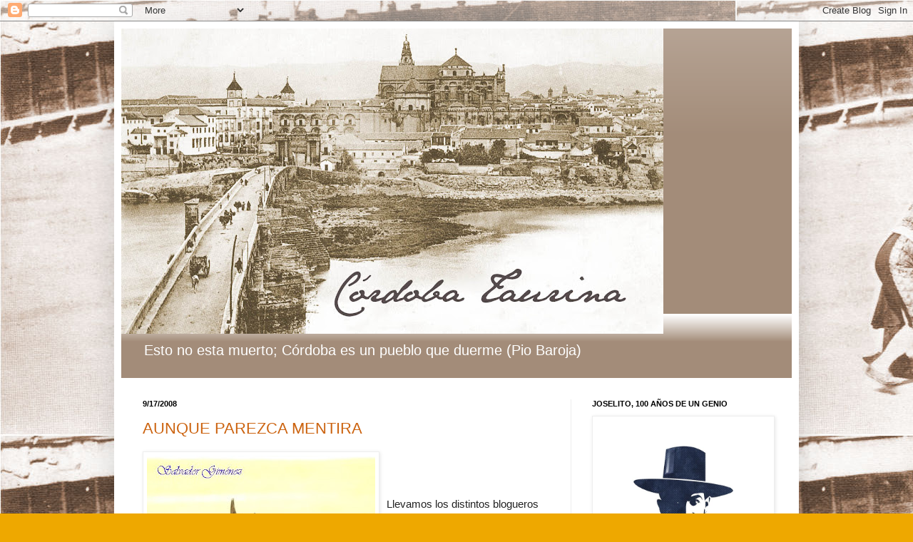

--- FILE ---
content_type: text/html; charset=UTF-8
request_url: https://cordobataurina.blogspot.com/2008/09/
body_size: 24396
content:
<!DOCTYPE html>
<html class='v2' dir='ltr' lang='es'>
<head>
<link href='https://www.blogger.com/static/v1/widgets/335934321-css_bundle_v2.css' rel='stylesheet' type='text/css'/>
<meta content='width=1100' name='viewport'/>
<meta content='text/html; charset=UTF-8' http-equiv='Content-Type'/>
<meta content='blogger' name='generator'/>
<link href='https://cordobataurina.blogspot.com/favicon.ico' rel='icon' type='image/x-icon'/>
<link href='https://cordobataurina.blogspot.com/2008/09/' rel='canonical'/>
<link rel="alternate" type="application/atom+xml" title="CORDOBA TAURINA - Atom" href="https://cordobataurina.blogspot.com/feeds/posts/default" />
<link rel="alternate" type="application/rss+xml" title="CORDOBA TAURINA - RSS" href="https://cordobataurina.blogspot.com/feeds/posts/default?alt=rss" />
<link rel="service.post" type="application/atom+xml" title="CORDOBA TAURINA - Atom" href="https://www.blogger.com/feeds/34942177/posts/default" />
<!--Can't find substitution for tag [blog.ieCssRetrofitLinks]-->
<meta content='https://cordobataurina.blogspot.com/2008/09/' property='og:url'/>
<meta content='CORDOBA TAURINA' property='og:title'/>
<meta content='Esto no esta muerto; Córdoba es un pueblo que duerme (Pio Baroja)' property='og:description'/>
<title>CORDOBA TAURINA: septiembre 2008</title>
<style id='page-skin-1' type='text/css'><!--
/*
-----------------------------------------------
Blogger Template Style
Name:     Simple
Designer: Blogger
URL:      www.blogger.com
----------------------------------------------- */
/* Content
----------------------------------------------- */
body {
font: normal normal 14px Arial, Tahoma, Helvetica, FreeSans, sans-serif;
color: #222222;
background: #eea800 url(//3.bp.blogspot.com/-H4_hk08MM6k/VmWQlgulubI/AAAAAAAAFNs/LB-nCczmDKU/s0-r/guerritasaltillo.jpg) repeat scroll top left;
padding: 0 40px 40px 40px;
}
html body .region-inner {
min-width: 0;
max-width: 100%;
width: auto;
}
h2 {
font-size: 22px;
}
a:link {
text-decoration:none;
color: #cc6411;
}
a:visited {
text-decoration:none;
color: #888888;
}
a:hover {
text-decoration:underline;
color: #ff9700;
}
.body-fauxcolumn-outer .fauxcolumn-inner {
background: transparent none repeat scroll top left;
_background-image: none;
}
.body-fauxcolumn-outer .cap-top {
position: absolute;
z-index: 1;
height: 400px;
width: 100%;
}
.body-fauxcolumn-outer .cap-top .cap-left {
width: 100%;
background: transparent none repeat-x scroll top left;
_background-image: none;
}
.content-outer {
-moz-box-shadow: 0 0 40px rgba(0, 0, 0, .15);
-webkit-box-shadow: 0 0 5px rgba(0, 0, 0, .15);
-goog-ms-box-shadow: 0 0 10px #333333;
box-shadow: 0 0 40px rgba(0, 0, 0, .15);
margin-bottom: 1px;
}
.content-inner {
padding: 10px 10px;
}
.content-inner {
background-color: #ffffff;
}
/* Header
----------------------------------------------- */
.header-outer {
background: #a38c79 url(//www.blogblog.com/1kt/simple/gradients_light.png) repeat-x scroll 0 -400px;
_background-image: none;
}
.Header h1 {
font: normal normal 60px Arial, Tahoma, Helvetica, FreeSans, sans-serif;
color: #ffffff;
text-shadow: 1px 2px 3px rgba(0, 0, 0, .2);
}
.Header h1 a {
color: #ffffff;
}
.Header .description {
font-size: 140%;
color: #ffffff;
}
.header-inner .Header .titlewrapper {
padding: 22px 30px;
}
.header-inner .Header .descriptionwrapper {
padding: 0 30px;
}
/* Tabs
----------------------------------------------- */
.tabs-inner .section:first-child {
border-top: 0 solid #ededed;
}
.tabs-inner .section:first-child ul {
margin-top: -0;
border-top: 0 solid #ededed;
border-left: 0 solid #ededed;
border-right: 0 solid #ededed;
}
.tabs-inner .widget ul {
background: #f5f5f5 url(https://resources.blogblog.com/blogblog/data/1kt/simple/gradients_light.png) repeat-x scroll 0 -800px;
_background-image: none;
border-bottom: 1px solid #ededed;
margin-top: 0;
margin-left: -30px;
margin-right: -30px;
}
.tabs-inner .widget li a {
display: inline-block;
padding: .6em 1em;
font: normal normal 14px Arial, Tahoma, Helvetica, FreeSans, sans-serif;
color: #999999;
border-left: 1px solid #ffffff;
border-right: 1px solid #ededed;
}
.tabs-inner .widget li:first-child a {
border-left: none;
}
.tabs-inner .widget li.selected a, .tabs-inner .widget li a:hover {
color: #000000;
background-color: #eeeeee;
text-decoration: none;
}
/* Columns
----------------------------------------------- */
.main-outer {
border-top: 0 solid #eeeeee;
}
.fauxcolumn-left-outer .fauxcolumn-inner {
border-right: 1px solid #eeeeee;
}
.fauxcolumn-right-outer .fauxcolumn-inner {
border-left: 1px solid #eeeeee;
}
/* Headings
----------------------------------------------- */
div.widget > h2,
div.widget h2.title {
margin: 0 0 1em 0;
font: normal bold 11px Arial, Tahoma, Helvetica, FreeSans, sans-serif;
color: #000000;
}
/* Widgets
----------------------------------------------- */
.widget .zippy {
color: #999999;
text-shadow: 2px 2px 1px rgba(0, 0, 0, .1);
}
.widget .popular-posts ul {
list-style: none;
}
/* Posts
----------------------------------------------- */
h2.date-header {
font: normal bold 11px Arial, Tahoma, Helvetica, FreeSans, sans-serif;
}
.date-header span {
background-color: transparent;
color: #000000;
padding: inherit;
letter-spacing: inherit;
margin: inherit;
}
.main-inner {
padding-top: 30px;
padding-bottom: 30px;
}
.main-inner .column-center-inner {
padding: 0 15px;
}
.main-inner .column-center-inner .section {
margin: 0 15px;
}
.post {
margin: 0 0 25px 0;
}
h3.post-title, .comments h4 {
font: normal normal 22px Arial, Tahoma, Helvetica, FreeSans, sans-serif;
margin: .75em 0 0;
}
.post-body {
font-size: 110%;
line-height: 1.4;
position: relative;
}
.post-body img, .post-body .tr-caption-container, .Profile img, .Image img,
.BlogList .item-thumbnail img {
padding: 2px;
background: #ffffff;
border: 1px solid #eeeeee;
-moz-box-shadow: 1px 1px 5px rgba(0, 0, 0, .1);
-webkit-box-shadow: 1px 1px 5px rgba(0, 0, 0, .1);
box-shadow: 1px 1px 5px rgba(0, 0, 0, .1);
}
.post-body img, .post-body .tr-caption-container {
padding: 5px;
}
.post-body .tr-caption-container {
color: #000000;
}
.post-body .tr-caption-container img {
padding: 0;
background: transparent;
border: none;
-moz-box-shadow: 0 0 0 rgba(0, 0, 0, .1);
-webkit-box-shadow: 0 0 0 rgba(0, 0, 0, .1);
box-shadow: 0 0 0 rgba(0, 0, 0, .1);
}
.post-header {
margin: 0 0 1.5em;
line-height: 1.6;
font-size: 90%;
}
.post-footer {
margin: 20px -2px 0;
padding: 5px 10px;
color: #666666;
background-color: #f9f9f9;
border-bottom: 1px solid #eeeeee;
line-height: 1.6;
font-size: 90%;
}
#comments .comment-author {
padding-top: 1.5em;
border-top: 1px solid #eeeeee;
background-position: 0 1.5em;
}
#comments .comment-author:first-child {
padding-top: 0;
border-top: none;
}
.avatar-image-container {
margin: .2em 0 0;
}
#comments .avatar-image-container img {
border: 1px solid #eeeeee;
}
/* Comments
----------------------------------------------- */
.comments .comments-content .icon.blog-author {
background-repeat: no-repeat;
background-image: url([data-uri]);
}
.comments .comments-content .loadmore a {
border-top: 1px solid #999999;
border-bottom: 1px solid #999999;
}
.comments .comment-thread.inline-thread {
background-color: #f9f9f9;
}
.comments .continue {
border-top: 2px solid #999999;
}
/* Accents
---------------------------------------------- */
.section-columns td.columns-cell {
border-left: 1px solid #eeeeee;
}
.blog-pager {
background: transparent none no-repeat scroll top center;
}
.blog-pager-older-link, .home-link,
.blog-pager-newer-link {
background-color: #ffffff;
padding: 5px;
}
.footer-outer {
border-top: 0 dashed #bbbbbb;
}
/* Mobile
----------------------------------------------- */
body.mobile  {
background-size: auto;
}
.mobile .body-fauxcolumn-outer {
background: transparent none repeat scroll top left;
}
.mobile .body-fauxcolumn-outer .cap-top {
background-size: 100% auto;
}
.mobile .content-outer {
-webkit-box-shadow: 0 0 3px rgba(0, 0, 0, .15);
box-shadow: 0 0 3px rgba(0, 0, 0, .15);
}
.mobile .tabs-inner .widget ul {
margin-left: 0;
margin-right: 0;
}
.mobile .post {
margin: 0;
}
.mobile .main-inner .column-center-inner .section {
margin: 0;
}
.mobile .date-header span {
padding: 0.1em 10px;
margin: 0 -10px;
}
.mobile h3.post-title {
margin: 0;
}
.mobile .blog-pager {
background: transparent none no-repeat scroll top center;
}
.mobile .footer-outer {
border-top: none;
}
.mobile .main-inner, .mobile .footer-inner {
background-color: #ffffff;
}
.mobile-index-contents {
color: #222222;
}
.mobile-link-button {
background-color: #cc6411;
}
.mobile-link-button a:link, .mobile-link-button a:visited {
color: #ffffff;
}
.mobile .tabs-inner .section:first-child {
border-top: none;
}
.mobile .tabs-inner .PageList .widget-content {
background-color: #eeeeee;
color: #000000;
border-top: 1px solid #ededed;
border-bottom: 1px solid #ededed;
}
.mobile .tabs-inner .PageList .widget-content .pagelist-arrow {
border-left: 1px solid #ededed;
}

--></style>
<style id='template-skin-1' type='text/css'><!--
body {
min-width: 960px;
}
.content-outer, .content-fauxcolumn-outer, .region-inner {
min-width: 960px;
max-width: 960px;
_width: 960px;
}
.main-inner .columns {
padding-left: 0;
padding-right: 310px;
}
.main-inner .fauxcolumn-center-outer {
left: 0;
right: 310px;
/* IE6 does not respect left and right together */
_width: expression(this.parentNode.offsetWidth -
parseInt("0") -
parseInt("310px") + 'px');
}
.main-inner .fauxcolumn-left-outer {
width: 0;
}
.main-inner .fauxcolumn-right-outer {
width: 310px;
}
.main-inner .column-left-outer {
width: 0;
right: 100%;
margin-left: -0;
}
.main-inner .column-right-outer {
width: 310px;
margin-right: -310px;
}
#layout {
min-width: 0;
}
#layout .content-outer {
min-width: 0;
width: 800px;
}
#layout .region-inner {
min-width: 0;
width: auto;
}
body#layout div.add_widget {
padding: 8px;
}
body#layout div.add_widget a {
margin-left: 32px;
}
--></style>
<style>
    body {background-image:url(\/\/3.bp.blogspot.com\/-H4_hk08MM6k\/VmWQlgulubI\/AAAAAAAAFNs\/LB-nCczmDKU\/s0-r\/guerritasaltillo.jpg);}
    
@media (max-width: 200px) { body {background-image:url(\/\/3.bp.blogspot.com\/-H4_hk08MM6k\/VmWQlgulubI\/AAAAAAAAFNs\/LB-nCczmDKU\/w200\/guerritasaltillo.jpg);}}
@media (max-width: 400px) and (min-width: 201px) { body {background-image:url(\/\/3.bp.blogspot.com\/-H4_hk08MM6k\/VmWQlgulubI\/AAAAAAAAFNs\/LB-nCczmDKU\/w400\/guerritasaltillo.jpg);}}
@media (max-width: 800px) and (min-width: 401px) { body {background-image:url(\/\/3.bp.blogspot.com\/-H4_hk08MM6k\/VmWQlgulubI\/AAAAAAAAFNs\/LB-nCczmDKU\/w800\/guerritasaltillo.jpg);}}
@media (max-width: 1200px) and (min-width: 801px) { body {background-image:url(\/\/3.bp.blogspot.com\/-H4_hk08MM6k\/VmWQlgulubI\/AAAAAAAAFNs\/LB-nCczmDKU\/w1200\/guerritasaltillo.jpg);}}
/* Last tag covers anything over one higher than the previous max-size cap. */
@media (min-width: 1201px) { body {background-image:url(\/\/3.bp.blogspot.com\/-H4_hk08MM6k\/VmWQlgulubI\/AAAAAAAAFNs\/LB-nCczmDKU\/w1600\/guerritasaltillo.jpg);}}
  </style>
<link href='https://www.blogger.com/dyn-css/authorization.css?targetBlogID=34942177&amp;zx=1cc850a3-0811-4d16-8046-28c0f2f8ae0f' media='none' onload='if(media!=&#39;all&#39;)media=&#39;all&#39;' rel='stylesheet'/><noscript><link href='https://www.blogger.com/dyn-css/authorization.css?targetBlogID=34942177&amp;zx=1cc850a3-0811-4d16-8046-28c0f2f8ae0f' rel='stylesheet'/></noscript>
<meta name='google-adsense-platform-account' content='ca-host-pub-1556223355139109'/>
<meta name='google-adsense-platform-domain' content='blogspot.com'/>

<!-- data-ad-client=ca-pub-6906184579735233 -->

</head>
<body class='loading variant-bold'>
<div class='navbar section' id='navbar' name='Barra de navegación'><div class='widget Navbar' data-version='1' id='Navbar1'><script type="text/javascript">
    function setAttributeOnload(object, attribute, val) {
      if(window.addEventListener) {
        window.addEventListener('load',
          function(){ object[attribute] = val; }, false);
      } else {
        window.attachEvent('onload', function(){ object[attribute] = val; });
      }
    }
  </script>
<div id="navbar-iframe-container"></div>
<script type="text/javascript" src="https://apis.google.com/js/platform.js"></script>
<script type="text/javascript">
      gapi.load("gapi.iframes:gapi.iframes.style.bubble", function() {
        if (gapi.iframes && gapi.iframes.getContext) {
          gapi.iframes.getContext().openChild({
              url: 'https://www.blogger.com/navbar/34942177?origin\x3dhttps://cordobataurina.blogspot.com',
              where: document.getElementById("navbar-iframe-container"),
              id: "navbar-iframe"
          });
        }
      });
    </script><script type="text/javascript">
(function() {
var script = document.createElement('script');
script.type = 'text/javascript';
script.src = '//pagead2.googlesyndication.com/pagead/js/google_top_exp.js';
var head = document.getElementsByTagName('head')[0];
if (head) {
head.appendChild(script);
}})();
</script>
</div></div>
<div class='body-fauxcolumns'>
<div class='fauxcolumn-outer body-fauxcolumn-outer'>
<div class='cap-top'>
<div class='cap-left'></div>
<div class='cap-right'></div>
</div>
<div class='fauxborder-left'>
<div class='fauxborder-right'></div>
<div class='fauxcolumn-inner'>
</div>
</div>
<div class='cap-bottom'>
<div class='cap-left'></div>
<div class='cap-right'></div>
</div>
</div>
</div>
<div class='content'>
<div class='content-fauxcolumns'>
<div class='fauxcolumn-outer content-fauxcolumn-outer'>
<div class='cap-top'>
<div class='cap-left'></div>
<div class='cap-right'></div>
</div>
<div class='fauxborder-left'>
<div class='fauxborder-right'></div>
<div class='fauxcolumn-inner'>
</div>
</div>
<div class='cap-bottom'>
<div class='cap-left'></div>
<div class='cap-right'></div>
</div>
</div>
</div>
<div class='content-outer'>
<div class='content-cap-top cap-top'>
<div class='cap-left'></div>
<div class='cap-right'></div>
</div>
<div class='fauxborder-left content-fauxborder-left'>
<div class='fauxborder-right content-fauxborder-right'></div>
<div class='content-inner'>
<header>
<div class='header-outer'>
<div class='header-cap-top cap-top'>
<div class='cap-left'></div>
<div class='cap-right'></div>
</div>
<div class='fauxborder-left header-fauxborder-left'>
<div class='fauxborder-right header-fauxborder-right'></div>
<div class='region-inner header-inner'>
<div class='header section' id='header' name='Cabecera'><div class='widget Header' data-version='1' id='Header1'>
<div id='header-inner'>
<a href='https://cordobataurina.blogspot.com/' style='display: block'>
<img alt='CORDOBA TAURINA' height='428px; ' id='Header1_headerimg' src='https://blogger.googleusercontent.com/img/b/R29vZ2xl/AVvXsEgE0HRFbpbY_OcJZJadxCqw9DDSI_mIgd749rb3SAR7i7c0dNHGoov8rfiTmPlyGBd8603pvAtE2YegMlrEyyz7lFLs-pxE_hpeqHw1VPdlk6P6iRzULCkihl8IF9rujFMmeGV0AA/s760/PUENTE_ROMANO_POSTAL_SIGLO_XX_02+copia.jpg' style='display: block' width='760px; '/>
</a>
<div class='descriptionwrapper'>
<p class='description'><span>Esto no esta muerto; Córdoba es un pueblo que duerme (Pio Baroja)</span></p>
</div>
</div>
</div></div>
</div>
</div>
<div class='header-cap-bottom cap-bottom'>
<div class='cap-left'></div>
<div class='cap-right'></div>
</div>
</div>
</header>
<div class='tabs-outer'>
<div class='tabs-cap-top cap-top'>
<div class='cap-left'></div>
<div class='cap-right'></div>
</div>
<div class='fauxborder-left tabs-fauxborder-left'>
<div class='fauxborder-right tabs-fauxborder-right'></div>
<div class='region-inner tabs-inner'>
<div class='tabs no-items section' id='crosscol' name='Multicolumnas'></div>
<div class='tabs no-items section' id='crosscol-overflow' name='Cross-Column 2'></div>
</div>
</div>
<div class='tabs-cap-bottom cap-bottom'>
<div class='cap-left'></div>
<div class='cap-right'></div>
</div>
</div>
<div class='main-outer'>
<div class='main-cap-top cap-top'>
<div class='cap-left'></div>
<div class='cap-right'></div>
</div>
<div class='fauxborder-left main-fauxborder-left'>
<div class='fauxborder-right main-fauxborder-right'></div>
<div class='region-inner main-inner'>
<div class='columns fauxcolumns'>
<div class='fauxcolumn-outer fauxcolumn-center-outer'>
<div class='cap-top'>
<div class='cap-left'></div>
<div class='cap-right'></div>
</div>
<div class='fauxborder-left'>
<div class='fauxborder-right'></div>
<div class='fauxcolumn-inner'>
</div>
</div>
<div class='cap-bottom'>
<div class='cap-left'></div>
<div class='cap-right'></div>
</div>
</div>
<div class='fauxcolumn-outer fauxcolumn-left-outer'>
<div class='cap-top'>
<div class='cap-left'></div>
<div class='cap-right'></div>
</div>
<div class='fauxborder-left'>
<div class='fauxborder-right'></div>
<div class='fauxcolumn-inner'>
</div>
</div>
<div class='cap-bottom'>
<div class='cap-left'></div>
<div class='cap-right'></div>
</div>
</div>
<div class='fauxcolumn-outer fauxcolumn-right-outer'>
<div class='cap-top'>
<div class='cap-left'></div>
<div class='cap-right'></div>
</div>
<div class='fauxborder-left'>
<div class='fauxborder-right'></div>
<div class='fauxcolumn-inner'>
</div>
</div>
<div class='cap-bottom'>
<div class='cap-left'></div>
<div class='cap-right'></div>
</div>
</div>
<!-- corrects IE6 width calculation -->
<div class='columns-inner'>
<div class='column-center-outer'>
<div class='column-center-inner'>
<div class='main section' id='main' name='Principal'><div class='widget Blog' data-version='1' id='Blog1'>
<div class='blog-posts hfeed'>

          <div class="date-outer">
        
<h2 class='date-header'><span>9/17/2008</span></h2>

          <div class="date-posts">
        
<div class='post-outer'>
<div class='post hentry uncustomized-post-template' itemprop='blogPost' itemscope='itemscope' itemtype='http://schema.org/BlogPosting'>
<meta content='https://blogger.googleusercontent.com/img/b/R29vZ2xl/AVvXsEgbLEHT-Wm-YERcwEMDAJP-_RjWhtHGEFYZLn941MerB7c7y8h9nhUMLQSdtDcRIgkkLIcA1oymxwZwc6GWu5696oZOk85PDsx2DHxyA6OD9i-hR7t0jmAf_4xkylXjGXhGobjN/s320/1.jpg' itemprop='image_url'/>
<meta content='34942177' itemprop='blogId'/>
<meta content='1731465585106127761' itemprop='postId'/>
<a name='1731465585106127761'></a>
<h3 class='post-title entry-title' itemprop='name'>
<a href='https://cordobataurina.blogspot.com/2008/09/aunque-parezca-mentira.html'>AUNQUE PAREZCA MENTIRA</a>
</h3>
<div class='post-header'>
<div class='post-header-line-1'></div>
</div>
<div class='post-body entry-content' id='post-body-1731465585106127761' itemprop='description articleBody'>
<a href="https://blogger.googleusercontent.com/img/b/R29vZ2xl/AVvXsEgbLEHT-Wm-YERcwEMDAJP-_RjWhtHGEFYZLn941MerB7c7y8h9nhUMLQSdtDcRIgkkLIcA1oymxwZwc6GWu5696oZOk85PDsx2DHxyA6OD9i-hR7t0jmAf_4xkylXjGXhGobjN/s1600-h/1.jpg" onblur="try {parent.deselectBloggerImageGracefully();} catch(e) {}"><img alt="" border="0" id="BLOGGER_PHOTO_ID_5247044888584209106" src="https://blogger.googleusercontent.com/img/b/R29vZ2xl/AVvXsEgbLEHT-Wm-YERcwEMDAJP-_RjWhtHGEFYZLn941MerB7c7y8h9nhUMLQSdtDcRIgkkLIcA1oymxwZwc6GWu5696oZOk85PDsx2DHxyA6OD9i-hR7t0jmAf_4xkylXjGXhGobjN/s320/1.jpg" style="float:left; margin:0 10px 10px 0;cursor:pointer; cursor:hand;" /></a><br /><a href="https://blogger.googleusercontent.com/img/b/R29vZ2xl/AVvXsEjnKIjDWsc3tC_XidO2eH084uiowWNCl2YPUsw4Ge93DVyPz6qsZ-PT6qRjdoUjG11PnI_TkaGnD1cHyiwWJbNWejVeWdvUCPZKy3eOhSoJGbfUkEbe_ly88k_wjNCeiCgD9RkB/s1600-h/2.jpg" onblur="try {parent.deselectBloggerImageGracefully();} catch(e) {}"><img alt="" border="0" id="BLOGGER_PHOTO_ID_5247044709384157938" src="https://blogger.googleusercontent.com/img/b/R29vZ2xl/AVvXsEjnKIjDWsc3tC_XidO2eH084uiowWNCl2YPUsw4Ge93DVyPz6qsZ-PT6qRjdoUjG11PnI_TkaGnD1cHyiwWJbNWejVeWdvUCPZKy3eOhSoJGbfUkEbe_ly88k_wjNCeiCgD9RkB/s320/2.jpg" style="float:left; margin:0 10px 10px 0;cursor:pointer; cursor:hand;" /></a><br /><br />Llevamos los distintos blogueros taurinos denunciando desde hace tiempo, la manipulación de la mayoría de los pitones de las reses que se están lidiando por esos ruedos de Dios. Por eso cuando han aparecido en puntas la sorpresa ha sido mayuscula, además de gratificante tras tantas tardes de falta de integridad. La primera en la novillada de cierre en Los Califas, en la que saltaron hasta de tres hierros distintos (Francisco Luis Caldeira, Dehesa de Guadarrama y Corbacho Grande), pero todos limpios de pitones.  La segunda en la corrida de toros celebrada en Belmez. En ella se lidiaron seis toros de la ganadería portuguesa de Varela Crujo, aparentemente con sus puntas intactas. Si no que le pregunten a José Luis Moreno y Canales Rivera que lo notaron en sus trebejos de torear. Curiosamente los de Padilla quedaron intactos.
<div style='clear: both;'></div>
</div>
<div class='post-footer'>
<div class='post-footer-line post-footer-line-1'>
<span class='post-author vcard'>
Publicado por
<span class='fn' itemprop='author' itemscope='itemscope' itemtype='http://schema.org/Person'>
<meta content='https://www.blogger.com/profile/11589843753919365938' itemprop='url'/>
<a class='g-profile' href='https://www.blogger.com/profile/11589843753919365938' rel='author' title='author profile'>
<span itemprop='name'>Córdoba Taurina</span>
</a>
</span>
</span>
<span class='post-timestamp'>
en
<meta content='https://cordobataurina.blogspot.com/2008/09/aunque-parezca-mentira.html' itemprop='url'/>
<a class='timestamp-link' href='https://cordobataurina.blogspot.com/2008/09/aunque-parezca-mentira.html' rel='bookmark' title='permanent link'><abbr class='published' itemprop='datePublished' title='2008-09-17T19:18:00+02:00'>7:18 p.&#8239;m.</abbr></a>
</span>
<span class='post-comment-link'>
<a class='comment-link' href='https://www.blogger.com/comment/fullpage/post/34942177/1731465585106127761' onclick=''>
No hay comentarios:
  </a>
</span>
<span class='post-icons'>
<span class='item-control blog-admin pid-1012164876'>
<a href='https://www.blogger.com/post-edit.g?blogID=34942177&postID=1731465585106127761&from=pencil' title='Editar entrada'>
<img alt='' class='icon-action' height='18' src='https://resources.blogblog.com/img/icon18_edit_allbkg.gif' width='18'/>
</a>
</span>
</span>
<div class='post-share-buttons goog-inline-block'>
</div>
</div>
<div class='post-footer-line post-footer-line-2'>
<span class='post-labels'>
</span>
</div>
<div class='post-footer-line post-footer-line-3'>
<span class='post-location'>
</span>
</div>
</div>
</div>
</div>
<div class='inline-ad'>
<script async src="//pagead2.googlesyndication.com/pagead/js/adsbygoogle.js"></script>
<!-- cordobataurina_main_Blog1_1x1_as -->
<ins class="adsbygoogle"
     style="display:block"
     data-ad-client="ca-pub-6906184579735233"
     data-ad-host="ca-host-pub-1556223355139109"
     data-ad-host-channel="L0007"
     data-ad-slot="6988523033"
     data-ad-format="auto"></ins>
<script>
(adsbygoogle = window.adsbygoogle || []).push({});
</script>
</div>

          </div></div>
        

          <div class="date-outer">
        
<h2 class='date-header'><span>9/10/2008</span></h2>

          <div class="date-posts">
        
<div class='post-outer'>
<div class='post hentry uncustomized-post-template' itemprop='blogPost' itemscope='itemscope' itemtype='http://schema.org/BlogPosting'>
<meta content='https://blogger.googleusercontent.com/img/b/R29vZ2xl/AVvXsEjvoVeWyeWdlEnaTF6l1JXonza2pEt5HCVdtuLSjTmWjqWhzWOSHwucdXZQE0Saw5FfHeHhELu7P0YU_Bq5hcftKDqJ6MsoG4Bh-vnmLRSNmqudJRrFoLspbYJuRaUj3KN1riGc/s320/capa.jpg' itemprop='image_url'/>
<meta content='34942177' itemprop='blogId'/>
<meta content='1744025576235393143' itemprop='postId'/>
<a name='1744025576235393143'></a>
<h3 class='post-title entry-title' itemprop='name'>
<a href='https://cordobataurina.blogspot.com/2008/09/que-capa-tiene-este-nov-illo.html'>&#191;QUE CAPA TIENE ESTE NOV ILLO?</a>
</h3>
<div class='post-header'>
<div class='post-header-line-1'></div>
</div>
<div class='post-body entry-content' id='post-body-1744025576235393143' itemprop='description articleBody'>
<a href="https://blogger.googleusercontent.com/img/b/R29vZ2xl/AVvXsEjvoVeWyeWdlEnaTF6l1JXonza2pEt5HCVdtuLSjTmWjqWhzWOSHwucdXZQE0Saw5FfHeHhELu7P0YU_Bq5hcftKDqJ6MsoG4Bh-vnmLRSNmqudJRrFoLspbYJuRaUj3KN1riGc/s1600-h/capa.jpg" onblur="try {parent.deselectBloggerImageGracefully();} catch(e) {}"><img alt="" border="0" id="BLOGGER_PHOTO_ID_5244318075743004786" src="https://blogger.googleusercontent.com/img/b/R29vZ2xl/AVvXsEjvoVeWyeWdlEnaTF6l1JXonza2pEt5HCVdtuLSjTmWjqWhzWOSHwucdXZQE0Saw5FfHeHhELu7P0YU_Bq5hcftKDqJ6MsoG4Bh-vnmLRSNmqudJRrFoLspbYJuRaUj3KN1riGc/s320/capa.jpg" style="float:left; margin:0 10px 10px 0;cursor:pointer; cursor:hand;" /></a><br />El pasado día siete se celebró en el Coso de Los Califas cordobés una novillada. En el cartel se anunciaron reses portuguesas de Francisco Luis Caldeira de origen 'domecq-ibarra' con dos ramas diferenciadas, una procedente de los hermanos Sampedro y otra vía Joao Moura. En cuarto lugar saltó al ruedo este animal que ilustra esta entrada. Por la mañana en los datos facilitados por la autoridad, se hacia constar que el pelaje de dicha res era burraco. Cierto es verdad que entre unas cosas y otras, cuando acorde el animal estaba enchiquerado, no di mayor importancia a la capa del utrero. La sorpresa vino por la tarde cuando 'Precavido', que así se llamaba, saltó a la arena. De burraco nada de nada. El pelo del novillo era ensabanado, capuchino en cárdeno, botinero y carbonero. Se está economizando hasta en las reseñas de los herraderos &#191;o es que a los que las rellenan les esta haciendo falta un curso de pelajes?
<div style='clear: both;'></div>
</div>
<div class='post-footer'>
<div class='post-footer-line post-footer-line-1'>
<span class='post-author vcard'>
Publicado por
<span class='fn' itemprop='author' itemscope='itemscope' itemtype='http://schema.org/Person'>
<meta content='https://www.blogger.com/profile/11589843753919365938' itemprop='url'/>
<a class='g-profile' href='https://www.blogger.com/profile/11589843753919365938' rel='author' title='author profile'>
<span itemprop='name'>Córdoba Taurina</span>
</a>
</span>
</span>
<span class='post-timestamp'>
en
<meta content='https://cordobataurina.blogspot.com/2008/09/que-capa-tiene-este-nov-illo.html' itemprop='url'/>
<a class='timestamp-link' href='https://cordobataurina.blogspot.com/2008/09/que-capa-tiene-este-nov-illo.html' rel='bookmark' title='permanent link'><abbr class='published' itemprop='datePublished' title='2008-09-10T10:54:00+02:00'>10:54 a.&#8239;m.</abbr></a>
</span>
<span class='post-comment-link'>
<a class='comment-link' href='https://www.blogger.com/comment/fullpage/post/34942177/1744025576235393143' onclick=''>
2 comentarios:
  </a>
</span>
<span class='post-icons'>
<span class='item-control blog-admin pid-1012164876'>
<a href='https://www.blogger.com/post-edit.g?blogID=34942177&postID=1744025576235393143&from=pencil' title='Editar entrada'>
<img alt='' class='icon-action' height='18' src='https://resources.blogblog.com/img/icon18_edit_allbkg.gif' width='18'/>
</a>
</span>
</span>
<div class='post-share-buttons goog-inline-block'>
</div>
</div>
<div class='post-footer-line post-footer-line-2'>
<span class='post-labels'>
</span>
</div>
<div class='post-footer-line post-footer-line-3'>
<span class='post-location'>
</span>
</div>
</div>
</div>
</div>

          </div></div>
        

          <div class="date-outer">
        
<h2 class='date-header'><span>9/02/2008</span></h2>

          <div class="date-posts">
        
<div class='post-outer'>
<div class='post hentry uncustomized-post-template' itemprop='blogPost' itemscope='itemscope' itemtype='http://schema.org/BlogPosting'>
<meta content='https://blogger.googleusercontent.com/img/b/R29vZ2xl/AVvXsEj2CkK6VMp2uNQC1FZtf1rGc7nvyk3MgYUn2LUKOh3sdjALgulClWHiYTi3vYYOhsk_Y5HGIJbcF00_fyp2qQUkUA9RSC_gxAGTROvhYj0xP7JJUc08fCxjwvoYVyBTLKSlKAOJ/s320/toro+jabonero.jpg' itemprop='image_url'/>
<meta content='34942177' itemprop='blogId'/>
<meta content='7323438843721022917' itemprop='postId'/>
<a name='7323438843721022917'></a>
<h3 class='post-title entry-title' itemprop='name'>
<a href='https://cordobataurina.blogspot.com/2008/09/san-jose-de-buenavista-los-veraguas.html'>SAN JOSE DE BUENAVISTA, LOS VERAGUAS MEXICANOS</a>
</h3>
<div class='post-header'>
<div class='post-header-line-1'></div>
</div>
<div class='post-body entry-content' id='post-body-7323438843721022917' itemprop='description articleBody'>
<a href="https://blogger.googleusercontent.com/img/b/R29vZ2xl/AVvXsEj2CkK6VMp2uNQC1FZtf1rGc7nvyk3MgYUn2LUKOh3sdjALgulClWHiYTi3vYYOhsk_Y5HGIJbcF00_fyp2qQUkUA9RSC_gxAGTROvhYj0xP7JJUc08fCxjwvoYVyBTLKSlKAOJ/s1600-h/toro+jabonero.jpg" onblur="try {parent.deselectBloggerImageGracefully();} catch(e) {}"><img alt="" border="0" id="BLOGGER_PHOTO_ID_5241406282365065474" src="https://blogger.googleusercontent.com/img/b/R29vZ2xl/AVvXsEj2CkK6VMp2uNQC1FZtf1rGc7nvyk3MgYUn2LUKOh3sdjALgulClWHiYTi3vYYOhsk_Y5HGIJbcF00_fyp2qQUkUA9RSC_gxAGTROvhYj0xP7JJUc08fCxjwvoYVyBTLKSlKAOJ/s320/toro+jabonero.jpg" style="float:left; margin:0 10px 10px 0;cursor:pointer; cursor:hand;" /></a><br />Dentro del campo bravo mexicano donde la sangre saltillo es predominante, existe una ganadería singular tanto por su origen, aspecto y sobre todo por su originalidad que la hace más propia de los siglos XVIII o XIX que de la época que nos ha tocado vivir. Me refiero a la llamada "San Jose de Buenavista" única pura de la casta vazqueña en México y probablemente de toda la América taurina. Esta ganadería tiene su origen en la hoy desaparecidad de San Nicolás Peralta, que fue formada con el cruce resultante de padrear a las vacas criollas originarias de las vazqueñas que poseyera en 1794 Raimundo Quintanar, con todos los toros del Duque de Veragua que llevaba el matador español retirado y reconvertido en empresario, Diego Prieto "Cuatro Dedos", para ser lidiados en la plaza de El Toreo de la Condesa. Poco a poco la aristocrática sangre que creara Vicente José Vázquez, se fue imponiendo por absorción en la ganadería de San Nicolás de Peralta que rapidamente se colocó entre las más bravas del país azteca. Años más tarde la vacada de San Nicolás de Peralta se dividió en tres lotes, que dieron lugar a tres ganaderías llamadas "Peñuelas", "Jalpa" y "Xajay". De esta última se lidiaron en El Toreo seis astados de pelo jabonero, concretamente el día 26 de marzo de 1944, siendo estoqueados por Armillita y Luis Castro "El Soldado" en apasionante mano a mano. Los propietarios de "Xajay", los hermanos Guerrero, vendieron todo el ganado de pura sangre de Veragua al aficionado Alberto Aranda, fundador de la ganaderia cuyo historia estamos relatando, quien mantuvo pura la casta vazqueña sin hacer cruza alguna, continuando su labor sus herederos quienes presentaron ganado en el embudo de Insurgentes, el día 2 de mayo de 1952 con Rafael Escudero, Enrique Esparza y Carlos Moreno, completando la jornada taurina la célebre cuadrilla cómica de Pablo Celis, conocido artisticamente como El Bombero Torero, siendo los becerros también de la ganadería de San José de Buenavista. Hoy día tras la muerte de José Alberto Aranda, es su hijo José Luis quien se esmera en continuar con la tradición iniciada por su abuelo y trata por todos los medios de conservar pura la sangre vazqueña. El rancho tiene una extensión de cuatro mil hectáreas, donde en varios potreros o cercados, pastar unas cuatrocientas vacas de vientre que con padreadas por veinte sementales, luciendo las varipintas capas que caracterizan a este encaste, sobre todo jaboneras, barrosas, albahías, ensabanadas, berrendas en negro, colorado e incluso en jabonero. Lucen divisas verde, rojo y morado y son señaladas las reses con la añejisima y hoy desaparecida en España, corbata en la badana.El gran problema de esta ganadería al ser la única de su sangre en México es la consanguinidad, por ello se deduce la gran cantidad de sementales al objeto de tener muchas lineas de familias en la ganadería. José Luis Aranda esta planteándose llevar semen y embriones congelados  desde España al solo objeto de evitar las consanguinidad  antes aludida.
<div style='clear: both;'></div>
</div>
<div class='post-footer'>
<div class='post-footer-line post-footer-line-1'>
<span class='post-author vcard'>
Publicado por
<span class='fn' itemprop='author' itemscope='itemscope' itemtype='http://schema.org/Person'>
<meta content='https://www.blogger.com/profile/11589843753919365938' itemprop='url'/>
<a class='g-profile' href='https://www.blogger.com/profile/11589843753919365938' rel='author' title='author profile'>
<span itemprop='name'>Córdoba Taurina</span>
</a>
</span>
</span>
<span class='post-timestamp'>
en
<meta content='https://cordobataurina.blogspot.com/2008/09/san-jose-de-buenavista-los-veraguas.html' itemprop='url'/>
<a class='timestamp-link' href='https://cordobataurina.blogspot.com/2008/09/san-jose-de-buenavista-los-veraguas.html' rel='bookmark' title='permanent link'><abbr class='published' itemprop='datePublished' title='2008-09-02T14:02:00+02:00'>2:02 p.&#8239;m.</abbr></a>
</span>
<span class='post-comment-link'>
<a class='comment-link' href='https://www.blogger.com/comment/fullpage/post/34942177/7323438843721022917' onclick=''>
2 comentarios:
  </a>
</span>
<span class='post-icons'>
<span class='item-control blog-admin pid-1012164876'>
<a href='https://www.blogger.com/post-edit.g?blogID=34942177&postID=7323438843721022917&from=pencil' title='Editar entrada'>
<img alt='' class='icon-action' height='18' src='https://resources.blogblog.com/img/icon18_edit_allbkg.gif' width='18'/>
</a>
</span>
</span>
<div class='post-share-buttons goog-inline-block'>
</div>
</div>
<div class='post-footer-line post-footer-line-2'>
<span class='post-labels'>
</span>
</div>
<div class='post-footer-line post-footer-line-3'>
<span class='post-location'>
</span>
</div>
</div>
</div>
</div>

        </div></div>
      
</div>
<div class='blog-pager' id='blog-pager'>
<span id='blog-pager-newer-link'>
<a class='blog-pager-newer-link' href='https://cordobataurina.blogspot.com/search?updated-max=2009-11-25T17:37:00%2B01:00&amp;max-results=100&amp;reverse-paginate=true' id='Blog1_blog-pager-newer-link' title='Entradas más recientes'>Entradas más recientes</a>
</span>
<span id='blog-pager-older-link'>
<a class='blog-pager-older-link' href='https://cordobataurina.blogspot.com/search?updated-max=2008-09-02T14:02:00%2B02:00' id='Blog1_blog-pager-older-link' title='Entradas antiguas'>Entradas antiguas</a>
</span>
<a class='home-link' href='https://cordobataurina.blogspot.com/'>Inicio</a>
</div>
<div class='clear'></div>
<div class='blog-feeds'>
<div class='feed-links'>
Suscribirse a:
<a class='feed-link' href='https://cordobataurina.blogspot.com/feeds/posts/default' target='_blank' type='application/atom+xml'>Comentarios (Atom)</a>
</div>
</div>
</div></div>
</div>
</div>
<div class='column-left-outer'>
<div class='column-left-inner'>
<aside>
</aside>
</div>
</div>
<div class='column-right-outer'>
<div class='column-right-inner'>
<aside>
<div class='sidebar section' id='sidebar-right-1'><div class='widget Image' data-version='1' id='Image2'>
<h2>JOSELITO, 100 AÑOS DE UN GENIO</h2>
<div class='widget-content'>
<img alt='JOSELITO, 100 AÑOS DE UN GENIO' height='354' id='Image2_img' src='https://blogger.googleusercontent.com/img/b/R29vZ2xl/AVvXsEgosvOEVZBp21TU919_nX0BCh7tfqqDUyhltwgWpnUAt4nZMOLhOhhv3kQT3nzMoOGOI262RO7OvBM1jD9z9qYx4J-VDkqU_-PxTohugKuevbSz2naLopoo9YlydgSdqWR72Yfzow/s1600/5df938464fd45.jpg' width='250'/>
<br/>
</div>
<div class='clear'></div>
</div><div class='widget LinkList' data-version='1' id='LinkList1'>
<h2>WEBS DE INTERES</h2>
<div class='widget-content'>
<ul>
<li><a href='http://www.eldiadecordoba.es/'>EL DIA DE CORDOBA</a></li>
<li><a href='http://www.andalusiangourmet.es/'>ANDALUSIAN GOURMET</a></li>
<li><a href='http://www.elcosodeloscalifas.com/'>COSO DE LOS CALIFAS</a></li>
<li><a href='http://www.minuto90.com/toros'>PATIO DE CUADRILLAS</a></li>
<li><a href='http://puertadeloscalifas.com/'>PUERTA DE LOS CALIFAS</a></li>
</ul>
<div class='clear'></div>
</div>
</div><div class='widget Stats' data-version='1' id='Stats1'>
<h2>Vistas de página en total</h2>
<div class='widget-content'>
<div id='Stats1_content' style='display: none;'>
<span class='counter-wrapper graph-counter-wrapper' id='Stats1_totalCount'>
</span>
<div class='clear'></div>
</div>
</div>
</div><div class='widget AdSense' data-version='1' id='AdSense1'>
<div class='widget-content'>
<script type="text/javascript">
    google_ad_client = "ca-pub-6906184579735233";
    google_ad_host = "ca-host-pub-1556223355139109";
    google_ad_slot = "9412644238";
    google_ad_width = 180;
    google_ad_height = 150;
</script>
<!-- cordobataurina_sidebar-right-1_AdSense1_180x150_as -->
<script type="text/javascript"
src="//pagead2.googlesyndication.com/pagead/show_ads.js">
</script>
<div class='clear'></div>
</div>
</div><div class='widget Text' data-version='1' id='Text1'>
<h2 class='title'>FOTOGRAFIAS</h2>
<div class='widget-content'>
<ul><li id="text-5" class="widget widget_text"> &#191;Estas interesado en cualquier fotografía propia de este blog? Si la quieres a mayor calidad, en papel o en otro soporte, a cualquier tamaño  puedes ponerte en contacto conmigo a través de esta dirección de  correo electrónico: cordobataurina@gmail.com</li><li id="text-5" class="widget widget_text"> 		<br/></li></ul>
</div>
<div class='clear'></div>
</div><div class='widget Followers' data-version='1' id='Followers1'>
<h2 class='title'>Seguidores</h2>
<div class='widget-content'>
<div id='Followers1-wrapper'>
<div style='margin-right:2px;'>
<div><script type="text/javascript" src="https://apis.google.com/js/platform.js"></script>
<div id="followers-iframe-container"></div>
<script type="text/javascript">
    window.followersIframe = null;
    function followersIframeOpen(url) {
      gapi.load("gapi.iframes", function() {
        if (gapi.iframes && gapi.iframes.getContext) {
          window.followersIframe = gapi.iframes.getContext().openChild({
            url: url,
            where: document.getElementById("followers-iframe-container"),
            messageHandlersFilter: gapi.iframes.CROSS_ORIGIN_IFRAMES_FILTER,
            messageHandlers: {
              '_ready': function(obj) {
                window.followersIframe.getIframeEl().height = obj.height;
              },
              'reset': function() {
                window.followersIframe.close();
                followersIframeOpen("https://www.blogger.com/followers/frame/34942177?colors\x3dCgt0cmFuc3BhcmVudBILdHJhbnNwYXJlbnQaByMyMjIyMjIiByNjYzY0MTEqByNmZmZmZmYyByMwMDAwMDA6ByMyMjIyMjJCByNjYzY0MTFKByM5OTk5OTlSByNjYzY0MTFaC3RyYW5zcGFyZW50\x26pageSize\x3d21\x26hl\x3des\x26origin\x3dhttps://cordobataurina.blogspot.com");
              },
              'open': function(url) {
                window.followersIframe.close();
                followersIframeOpen(url);
              }
            }
          });
        }
      });
    }
    followersIframeOpen("https://www.blogger.com/followers/frame/34942177?colors\x3dCgt0cmFuc3BhcmVudBILdHJhbnNwYXJlbnQaByMyMjIyMjIiByNjYzY0MTEqByNmZmZmZmYyByMwMDAwMDA6ByMyMjIyMjJCByNjYzY0MTFKByM5OTk5OTlSByNjYzY0MTFaC3RyYW5zcGFyZW50\x26pageSize\x3d21\x26hl\x3des\x26origin\x3dhttps://cordobataurina.blogspot.com");
  </script></div>
</div>
</div>
<div class='clear'></div>
</div>
</div><div class='widget BlogList' data-version='1' id='BlogList1'>
<h2 class='title'>Mi lista de blogs</h2>
<div class='widget-content'>
<div class='blog-list-container' id='BlogList1_container'>
<ul id='BlogList1_blogs'>
<li style='display: block;'>
<div class='blog-icon'>
<img data-lateloadsrc='https://lh3.googleusercontent.com/blogger_img_proxy/AEn0k_u1uG0KgcxmoKa8oUMcaJBs8kPsSMyMREMGRW7dM2lRv9abFRnPVPueqqbkKn74EVM2fjcv2jhxrg2g6h668Uftd9XeInuuPVoJtGAOIm8GsNtyhdk=s16-w16-h16' height='16' width='16'/>
</div>
<div class='blog-content'>
<div class='blog-title'>
<a href='http://banderillasnegras.blogspot.com/' target='_blank'>
BANDERILLAS NEGRAS</a>
</div>
<div class='item-content'>
<div class='item-thumbnail'>
<a href='http://banderillasnegras.blogspot.com/' target='_blank'>
<img alt='' border='0' height='72' src='https://1.bp.blogspot.com/-k1qJJZ-Hyn0/WMrNHryW1TI/AAAAAAAACos/cmyD1eMi7d80PN92PGXVfhZAl68pTfCtACLcB/s72-c/IMG_20170316_183440.jpg' width='72'/>
</a>
</div>
<span class='item-title'>
<a href='http://banderillasnegras.blogspot.com/2017/03/nos-llevan-al-fin-de-lo-que-conociamos.html' target='_blank'>
NOS LLEVAN AL FIN DE LO QUE CONOCÍAMOS POR TAUROMAQUIA
</a>
</span>

                      -
                    
<span class='item-snippet'>
En Navarra se quieren adelantar a lo que ya anunciamos en este mismo blog 
hace un tiempo y que era la intención de algunos toreros y profesionales de 
eso q...
</span>
<div class='item-time'>
Hace 8 años
</div>
</div>
</div>
<div style='clear: both;'></div>
</li>
<li style='display: block;'>
<div class='blog-icon'>
<img data-lateloadsrc='https://lh3.googleusercontent.com/blogger_img_proxy/AEn0k_sXctJ1OImfza6535sWWg4-pFXc6mjUlmynCUVePq61ufDlv1NLzX3KvqE_jAUVPyjdus79232bQlCMvPikhhggThnolsXV9muHoXz5IOHNLoDGQzQ=s16-w16-h16' height='16' width='16'/>
</div>
<div class='blog-content'>
<div class='blog-title'>
<a href='https://bravuraynobleza.wordpress.com' target='_blank'>
Bravura y Nobleza. Historia y actualidad del toro bravo</a>
</div>
<div class='item-content'>
<span class='item-title'>
<a href='https://bravuraynobleza.wordpress.com/2020/02/18/la-sed-de-odio-de-la-ultraizquierda-estrangula-al-campo-escupe-y-apalea-a-los-agricultores-la-destruccion-del-mundo-rural-engloba-el-aniquilamiento-del-toro-bravo-su-ecosistema-y-su-cultura/' target='_blank'>
La sed de odio de la ultraizquierda estrangula al campo, escupe y apalea a 
los agricultores. La destrucción del mundo rural engloba el aniquilamiento 
del toro bravo, su ecosistema y su cultura
</a>
</span>

                      -
                    
<span class='item-snippet'>
Entramos una nueva etapa del plan de exterminio del mundo rural dirigido 
por la castuza narco-chavista en el poder, que se orienta en dos vías de 
acción in...
</span>
<div class='item-time'>
Hace 5 años
</div>
</div>
</div>
<div style='clear: both;'></div>
</li>
<li style='display: block;'>
<div class='blog-icon'>
<img data-lateloadsrc='https://lh3.googleusercontent.com/blogger_img_proxy/AEn0k_sxdFNVIjDmQSV1za5YgJp_FZpu-aZLXqs0lpZ-k0qxCnHGlLPH7Rk59ha33hxzjRj3K4_EAal2lWltp-TXkp68LPpriYaXViG4VBlPGSs=s16-w16-h16' height='16' width='16'/>
</div>
<div class='blog-content'>
<div class='blog-title'>
<a href='https://castajijona.blogspot.com/' target='_blank'>
Casta Jijjona. Asociación para la recuperación del toro bravo de lidia jijón.</a>
</div>
<div class='item-content'>
<div class='item-thumbnail'>
<a href='https://castajijona.blogspot.com/' target='_blank'>
<img alt='' border='0' height='72' src='https://blogger.googleusercontent.com/img/b/R29vZ2xl/AVvXsEgGmwnHRSBKIXFoi-BvB0xUGxC-D1jxiLdkwhzRXbxI4ZrYYYPz35IY1PslnnOHBJ_OeiefVfYfkec1IlpqdJqpkixQWTuCSqWjrZnlejIEu5_57k4DUOWzCp5H1NrwoZOua1WCW4WQeD-Tmtg1W1lDgeUUNdtFz7nRGkLrhqZW4uomKb9LubNJXPlj4G6k/s72-w285-h400-c/Ilustraci%C3%B3n%20de%20Antonio%20Guijarro%201967%20de%20toro%20jij%C3%B3n%20para%20libro%20Siglo%20XVIII%20Toros%20Jijones.jpg' width='72'/>
</a>
</div>
<span class='item-title'>
<a href='https://castajijona.blogspot.com/2025/12/ilustracion-de-antonio-guijarro-de-toro.html' target='_blank'>
Ilustración de Antonio Guijarro de toro Jijón en 1967 para el libro Siglo 
XVIII toros jijones de Luis Villalobos.
</a>
</span>

                      -
                    
<span class='item-snippet'>



Ilustración original de Antonio Guijarro Gutiérrez, pintor artístico 
natural de Villarrubia de los Ojos, realizada en 1967 para el libro &#8220;Siglo 
XVIII. T...
</span>
<div class='item-time'>
Hace 3 semanas
</div>
</div>
</div>
<div style='clear: both;'></div>
</li>
<li style='display: block;'>
<div class='blog-icon'>
<img data-lateloadsrc='https://lh3.googleusercontent.com/blogger_img_proxy/AEn0k_vF7H9_2IvugzE4dXC8DQvb7pe8F6NO4HrvJRugwDsLmu4xKvf-Bisd38ZcnHqb2sSMChXOtsPloG45B5AI5SfGRS0h0bSB7-V1f53xGmGkJs-Q=s16-w16-h16' height='16' width='16'/>
</div>
<div class='blog-content'>
<div class='blog-title'>
<a href='http://contraquerencia.blogspot.com/' target='_blank'>
Contraquerencia (y a contramano)</a>
</div>
<div class='item-content'>
<div class='item-thumbnail'>
<a href='http://contraquerencia.blogspot.com/' target='_blank'>
<img alt='' border='0' height='72' src='https://blogger.googleusercontent.com/img/b/R29vZ2xl/AVvXsEhdXeJJBHs04fCscl6Np8JvHkXMpzkQFWCaVf0MdtbSrswks7Ll3k3gKzRTGG9ojh5mD_6-FALsAKP3s5e739dvZ8uHUxQfxJyf-M5NZAvxAUZpIEBZSN46vTvfDh0qnE286M_MA0tOw48/s72-c/CUIDADO-CON-EL-TALO%25CC%2581N-DE-AQUILES.jpg' width='72'/>
</a>
</div>
<span class='item-title'>
<a href='http://contraquerencia.blogspot.com/2017/06/aprender-ser-mortal.html' target='_blank'>
Aprender a ser mortal
</a>
</span>

                      -
                    
<span class='item-snippet'>
 Leí recientemente una reflexión de Javier Gomá que es perfectamente 
extrapolable al mundo del toro. Decía que asumir nuestra mortalidad es la 
condición in...
</span>
<div class='item-time'>
Hace 8 años
</div>
</div>
</div>
<div style='clear: both;'></div>
</li>
<li style='display: block;'>
<div class='blog-icon'>
<img data-lateloadsrc='https://lh3.googleusercontent.com/blogger_img_proxy/AEn0k_uMF-38mOe-nPUEaYHv-4Vlp8a2EjyKImEomRXW6FEIcmo4331892fag8RUMaLlrvRB5V-Ha8Bwpt8JCeOw0znqr_YkbcoPfIa8hAYeQaItWsSIqPDRSio=s16-w16-h16' height='16' width='16'/>
</div>
<div class='blog-content'>
<div class='blog-title'>
<a href='http://elsecretodelabravura.blogspot.com/' target='_blank'>
El Secreto de la Bravura</a>
</div>
<div class='item-content'>
<div class='item-thumbnail'>
<a href='http://elsecretodelabravura.blogspot.com/' target='_blank'>
<img alt='' border='0' height='72' src='https://blogger.googleusercontent.com/img/b/R29vZ2xl/AVvXsEh6NWEb1OLPcJfnxaGzb9NyBjmYC44ZpH7LxCEryUpOqKYlVRQoqh7t5ucdDmMp4qUg18lyXJ7WJis_KVU-FS4n04qDhaRrOvOGKCpj6znbYObVEyImg6_rwnFOiyoqHq0jPOcq7SJKnv2J/s72-c/2017070708252796242.jpg' width='72'/>
</a>
</div>
<span class='item-title'>
<a href='http://elsecretodelabravura.blogspot.com/2019/07/el-encierro-de-san-fermin.html' target='_blank'>
El encierro de San Fermín...
</a>
</span>

                      -
                    
<span class='item-snippet'>
Dos minutos y algunos segundos dicen que dura el encierro de Pamplona. Lo 
dicen los que lo ven desde un balcón, en la plaza o por la tele. Incluso 
los que ...
</span>
<div class='item-time'>
Hace 6 años
</div>
</div>
</div>
<div style='clear: both;'></div>
</li>
<li style='display: block;'>
<div class='blog-icon'>
<img data-lateloadsrc='https://lh3.googleusercontent.com/blogger_img_proxy/AEn0k_sE5gNV4LfiDOMdKXTGnTU57LCEeojpSAXyxhtTGQtU8GlOxOdPZUZsCnVGDZ7FJhGhftcFXuR8WUvpB59u4lcIFw0FPHbvIc0OxCd87NYa8hE=s16-w16-h16' height='16' width='16'/>
</div>
<div class='blog-content'>
<div class='blog-title'>
<a href='http://encastesbravos.blogspot.com/' target='_blank'>
Encastes Bravos</a>
</div>
<div class='item-content'>
<div class='item-thumbnail'>
<a href='http://encastesbravos.blogspot.com/' target='_blank'>
<img alt='' border='0' height='72' src='https://blogger.googleusercontent.com/img/b/R29vZ2xl/AVvXsEhSZnLnANvhZH27z-e0K8_GWRZ_8Ie9n68Fs-zGhmLIAWoYtAHI6D9PBSqOAoVt-s9aJPXNVrKnvvG8R-h8GZFh8Zqg8j2nLQzah4pyalCLIQBryqGvF8hmLwB3SIZcaDoQRg8jbOAgNjQteJJPTt86t4ivHj9Lnd-JvzsmYuZjGEwJAZwhv8r9cbQbvto/s72-c/Ganaderia%20Flor%20de%20Jara_encastesbravos.blogspot.com%201.jpg' width='72'/>
</a>
</div>
<span class='item-title'>
<a href='http://encastesbravos.blogspot.com/2026/01/flor-de-jara-bravura-pura-en-zahurdon.html' target='_blank'>
Flor de Jara, Bravura Pura en Zahurdón
</a>
</span>

                      -
                    
<span class='item-snippet'>


En la finca &#8220;Zahurdón&#8221;, al pie de La Pedriza en Colmenar Viejo (Madrid), 
resiste Flor de Jara, una de las pocas ganaderías que aún defiende con 
pureza el...
</span>
<div class='item-time'>
Hace 4 días
</div>
</div>
</div>
<div style='clear: both;'></div>
</li>
<li style='display: block;'>
<div class='blog-icon'>
<img data-lateloadsrc='https://lh3.googleusercontent.com/blogger_img_proxy/AEn0k_tN9sz6lzYx4DUlcddXFFgP2VpHAJ_wd_bIREzbI_Sb7bz1YOsf_pqO95-z8vyvJo5dICj4Wzn46GMn3d9J6NVu7gYBHrm2RYl7Aa8FSx5-vcGI=s16-w16-h16' height='16' width='16'/>
</div>
<div class='blog-content'>
<div class='blog-title'>
<a href='https://laaldeadetauro.blogspot.com/' target='_blank'>
La Aldea de Tauro</a>
</div>
<div class='item-content'>
<div class='item-thumbnail'>
<a href='https://laaldeadetauro.blogspot.com/' target='_blank'>
<img alt='' border='0' height='72' src='https://blogger.googleusercontent.com/img/b/R29vZ2xl/AVvXsEihTpwahx5ZJcE18L_TiVdmLPMwWguauB5MysvAKV0t9k660H8VMaqCV0_T19SpkgvtzWUap2JmHMv3IFeoSfB0xH5wZvSqh5iZZnfwhHYam8ujXFfVOBnWeBIkXd6zEkfhAxG0yu6JpBHv7_RemnX8r7kRR1u6mJ-PH1Mx0F7p9HNhiC06Y1Txs9SVR_jz/s72-w301-h400-c/VUELTA%20DON%20PACO.jpg' width='72'/>
</a>
</div>
<span class='item-title'>
<a href='https://laaldeadetauro.blogspot.com/2026/01/la-redondez-de-una-tarde-de-toros-iiiy.html' target='_blank'>
La redondez de una tarde de toros (III/y II)
</a>
</span>

                      -
                    
<span class='item-snippet'>
Armillita y Pituso; Solórzano y Batanero; Manolete y Molinero. Toros de La 
PuntaEl toreo de capa de Jesús SolórzanoDecía líneas arriba que al Rey del 
Templ...
</span>
<div class='item-time'>
Hace 1 día
</div>
</div>
</div>
<div style='clear: both;'></div>
</li>
<li style='display: block;'>
<div class='blog-icon'>
<img data-lateloadsrc='https://lh3.googleusercontent.com/blogger_img_proxy/AEn0k_tF50FZ5DbnnQku7IHPVEyXwicK2G5AAeobd4tqTDRe0bJDKNBGT0YU41MGFyOk0SR07XjbCay_79uVl4MXj2B9zbq0Oq19PkDm5GVXzxYEgNjhFYw=s16-w16-h16' height='16' width='16'/>
</div>
<div class='blog-content'>
<div class='blog-title'>
<a href='http://lagraciatoreadora.blogspot.com/' target='_blank'>
La Gracia Toreadora</a>
</div>
<div class='item-content'>
<div class='item-thumbnail'>
<a href='http://lagraciatoreadora.blogspot.com/' target='_blank'>
<img alt='' border='0' height='72' src='https://blogger.googleusercontent.com/img/b/R29vZ2xl/AVvXsEht9l3B02DK5eCivNjSc__hQlomI6S8GHX-PfF6vDbQNDId5N07C3hNuJABiCmK7Dla6u-mPGANGPSWyhJGikfK4YYLxvV5Esf4Pf0Ox2Rxyce-pUG891zPmPbnf595TzknCddERIjl9i0ACuBNkZo7qZg3-3IAi9RjCTRdFnGsZHW9s7ehDxgLQT3_ntd9/s72-c/rafael2.jpg' width='72'/>
</a>
</div>
<span class='item-title'>
<a href='http://lagraciatoreadora.blogspot.com/2024/04/rafael-y-rodolfo-opinan-uno-del-otro.html' target='_blank'>
RAFAEL Y RODOLFO OPINAN UNO DEL OTRO
</a>
</span>

                      -
                    
<span class='item-snippet'>


*Alejandro Montani, como referimos en la última entrada, escribió en 1993 
un libro, 'Mi vida en los toros', en el que recoge vivencias compartidas 
con di...
</span>
<div class='item-time'>
Hace 1 año
</div>
</div>
</div>
<div style='clear: both;'></div>
</li>
<li style='display: block;'>
<div class='blog-icon'>
<img data-lateloadsrc='https://lh3.googleusercontent.com/blogger_img_proxy/AEn0k_tlX-B2L1Qa29JE7Miomk2DDggKlpuPjIT0prSkYUzK7OfcF0ybZ52FSIXSRhGLsoYcQM3nY3F6OVozmTBh7GcycDUZt3KNHUZ8BKzDDZGeMJv-=s16-w16-h16' height='16' width='16'/>
</div>
<div class='blog-content'>
<div class='blog-title'>
<a href='https://lamonteraladis.blogspot.com/' target='_blank'>
la montera ladis</a>
</div>
<div class='item-content'>
<div class='item-thumbnail'>
<a href='https://lamonteraladis.blogspot.com/' target='_blank'>
<img alt='' border='0' height='72' src='https://blogger.googleusercontent.com/img/b/R29vZ2xl/AVvXsEj9gS4qw-zvF7P6rNEAKiGCtGNtOFWyuQUNFffCz_SRaSmk-CDuEPIKUevk1Z7_7nXorPDYKdhgMkYBgNqlmAT0Xa6v5m36DEH_kimdYAmhngYVSugGbIpecAhYhKwsT97kNkaROKOWQKzHF52yu4sWmfy1potnREUI_sAfUelv4AqRRwWQ5aHuPp6TlUMg/s72-w640-h480-c/516463481_1044369557876373_4028092526165731007_n.jpg' width='72'/>
</a>
</div>
<span class='item-title'>
<a href='https://lamonteraladis.blogspot.com/2025/07/presentado-el-festejo-taurino-de-el.html' target='_blank'>
</a>
</span>

                      -
                    
<span class='item-snippet'>


 *PRESENTADO EL FESTEJO TAURINO DE EL VISO DE LOS PEDROCHES* 



*Ladislao Rodríguez Galán              foto cedida por el Aytto. *

En el Ayuntamiento de ...
</span>
<div class='item-time'>
Hace 6 meses
</div>
</div>
</div>
<div style='clear: both;'></div>
</li>
<li style='display: block;'>
<div class='blog-icon'>
<img data-lateloadsrc='https://lh3.googleusercontent.com/blogger_img_proxy/AEn0k_vyMLbgle90s79_s_FMDHjhp2APduqRnLPg7wedvSh09vLBgb-9shNWFQ0qMWyr7OpfeVg-lmIy9kIAW-AYZh4j6o5QAY6b8iWHBCCv5Aa0QiLfCA=s16-w16-h16' height='16' width='16'/>
</div>
<div class='blog-content'>
<div class='blog-title'>
<a href='http://larazonincorporea.blogspot.com/' target='_blank'>
La razón incorpórea</a>
</div>
<div class='item-content'>
<div class='item-thumbnail'>
<a href='http://larazonincorporea.blogspot.com/' target='_blank'>
<img alt='' border='0' height='72' src='https://blogger.googleusercontent.com/img/b/R29vZ2xl/AVvXsEi9YsGTbGGMOZy7yxor89YwkaPP8O_vX57LgcIFVopSRMm13DK4DpGrucMckm05ZPJYO8Vcj8YFERkcQ7J07Uvc8MIeEzpsG78gVw3pplgXnBk0ccYFkB6GBgqPjYMWvh9IKnHZJj15_bphjKybXIQm87f2qQVD4SkLrJ7xSG2it85TseIeO7mFE4TZm5UI/s72-w516-h290-c/375695_morante-hombros-ventas_thumb_835.jpg' width='72'/>
</a>
</div>
<span class='item-title'>
<a href='http://larazonincorporea.blogspot.com/2025/10/morante-se-acabaron-los-toros.html' target='_blank'>
Morante &#161;Se acabaron los toros!
</a>
</span>

                      -
                    
<span class='item-snippet'>


Por *Jose Morente*
*Salida a hombros de Morante en las Ventas el 12 de octubre* (Plaza 1)

Cuando murió Joselito el Gallo, el Guerra afirmó que &#8220;se acabaro...
</span>
<div class='item-time'>
Hace 3 meses
</div>
</div>
</div>
<div style='clear: both;'></div>
</li>
<li style='display: block;'>
<div class='blog-icon'>
<img data-lateloadsrc='https://lh3.googleusercontent.com/blogger_img_proxy/AEn0k_tdZMViHu3zrHgKETjX56pXEVmsGLHKNS47m0IfrKNmXGe1a52IY2Q8-iD-UlnUNRoiZlCTZ_1W76dMx5I-YhD9l3MlRoIfwf1X7RQQGA=s16-w16-h16' height='16' width='16'/>
</div>
<div class='blog-content'>
<div class='blog-title'>
<a href='http://rafazubi52.blogspot.com/' target='_blank'>
LARGA CORDOBESA</a>
</div>
<div class='item-content'>
<div class='item-thumbnail'>
<a href='http://rafazubi52.blogspot.com/' target='_blank'>
<img alt="" border="0" height="72" src="//3.bp.blogspot.com/-Dl1UOp31XXQ/UiBcKnSkuHI/AAAAAAAANvw/D2y65FusgWs/s72-c/RAFAL+CONTRERAS.-+FOTO+LADIS.JPG" width="72">
</a>
</div>
<span class='item-title'>
<a href='http://rafazubi52.blogspot.com/2013/08/manolete-recordado-en-el-lxvi.html' target='_blank'>
MANOLETE RECORDADO EN EL LXVI ANIVERSARIO DE SU MUERTE
</a>
</span>

                      -
                    
<span class='item-snippet'>





*L.R.G.En la mañana de ayer, conmemorando el 66 aniversario de la trágica 
desaparición de &#8220;Manolete&#8221; en Linares, la tertulia taurina &#8220;La Montera&#8221;, 
com...
</span>
<div class='item-time'>
Hace 12 años
</div>
</div>
</div>
<div style='clear: both;'></div>
</li>
<li style='display: block;'>
<div class='blog-icon'>
<img data-lateloadsrc='https://lh3.googleusercontent.com/blogger_img_proxy/AEn0k_u7aVc0V0_UwUI-gYs7sV9Z6AGh3HP0wQgjFSU4MZKjG2vmOKL0bCWtmUAQSOpGqvrsaC7zEB4ibv30PpxOBDEcH9hXS5tJSOT7MZKfwxoEbmo_MbA=s16-w16-h16' height='16' width='16'/>
</div>
<div class='blog-content'>
<div class='blog-title'>
<a href='http://loscaminosdeltoro.blogspot.com/' target='_blank'>
Los Caminos del Toro</a>
</div>
<div class='item-content'>
<div class='item-thumbnail'>
<a href='http://loscaminosdeltoro.blogspot.com/' target='_blank'>
<img alt='' border='0' height='72' src='https://blogger.googleusercontent.com/img/b/R29vZ2xl/AVvXsEjQLr1pc-OLj6JeY8Se-f1hV8JmQe6xD3827Maednv9oN71BTB_RhRqLvm9bFnFFOkA3-oM2P8DdX7sa4Z_fCcvJm-WvdlqAA88uDTiv9aiUnD6Xp6T_LrBdPfgJkdvGdroJzd1fxH_MGne/s72-c/S.jpg' width='72'/>
</a>
</div>
<span class='item-title'>
<a href='http://loscaminosdeltoro.blogspot.com/2017/06/el-primer-toro-de-sancho-davila.html' target='_blank'>
El primer toro de Sancho Dávila
</a>
</span>

                      -
                    
<span class='item-snippet'>
 


     Hoy el Jaén ganadero, ese que es grande, noble y profundo, ese que a 
la vez ha sido &#8211;y por desgracia continúa siendo- un gran desconocido, está 
de...
</span>
<div class='item-time'>
Hace 8 años
</div>
</div>
</div>
<div style='clear: both;'></div>
</li>
<li style='display: block;'>
<div class='blog-icon'>
<img data-lateloadsrc='https://lh3.googleusercontent.com/blogger_img_proxy/AEn0k_vdc1sfzNAKU_3ymOiz6ZMG7uBUlmdEzWfZmcMhdTGydf76ySisXa43nRLaqlwVgzJPmE-61rFItYiulrnPdDEpkUtkvwSCj-8dNvP6tFIv54sTQWLNg-7S-Ypx=s16-w16-h16' height='16' width='16'/>
</div>
<div class='blog-content'>
<div class='blog-title'>
<a href='http://lostorosconagustinhervas.blogspot.com/' target='_blank'>
LOS TOROS CON AGUSTIN HERVAS</a>
</div>
<div class='item-content'>
<div class='item-thumbnail'>
<a href='http://lostorosconagustinhervas.blogspot.com/' target='_blank'>
<img alt='' border='0' height='72' src='https://blogger.googleusercontent.com/img/b/R29vZ2xl/AVvXsEjflQRRh7vZGSzv5EH9NY9tqWSn_mJDedICMwrQ4J-DoDFWu0xypkqc0brRH5RxghuJIAuUwYvz6UxZi91Y4swkADynK1eo3heLHddZ7x00YGzTvdHWREMJ4-aTZHJ-UnFtHbnkwcYiaLSXjhA6ORqwvSXtjoN7s_o5Jo_URY_hNMBeuiVCDOIsnw/s72-c/trapio-1.jpg' width='72'/>
</a>
</div>
<span class='item-title'>
<a href='http://lostorosconagustinhervas.blogspot.com/2026/01/la-ganaderia-de-valdeolivas-de-jesus.html' target='_blank'>
LA GANADERÍA DE VALDEOLIVAS (DE JESÚS GIL Y GIL) DEBUTÓ EN CORRIDAS DE 
TOROS EN ESTEPONA EN JULIO DE 1995
</a>
</span>

                      -
                    
<span class='item-snippet'>


 
Aquella tarde hicieron el paseíllo Rafi Camino, el navarro Sergio Sánchez y 
el esteponero José Carlos Lima. Se lidiaron solo cinco toros de 
Valdeolivas...
</span>
<div class='item-time'>
Hace 1 día
</div>
</div>
</div>
<div style='clear: both;'></div>
</li>
<li style='display: block;'>
<div class='blog-icon'>
<img data-lateloadsrc='https://lh3.googleusercontent.com/blogger_img_proxy/AEn0k_v09p6EfTfHRKuyITuMOTC_W5Ub7lJ94XA4dYHjcdZENtgwuXC-A_4gl47zGHRUryWlrh4CMLmD4cT5qv8lXaD9_Uc4jZrN0pqW4fHl9r8m-yMWJg=s16-w16-h16' height='16' width='16'/>
</div>
<div class='blog-content'>
<div class='blog-title'>
<a href='http://subbeticataurina.blogspot.com/' target='_blank'>
SUBBÉTICA TAURINA</a>
</div>
<div class='item-content'>
<div class='item-thumbnail'>
<a href='http://subbeticataurina.blogspot.com/' target='_blank'>
<img alt='' border='0' height='72' src='https://blogger.googleusercontent.com/img/b/R29vZ2xl/AVvXsEi8uSS6tN_ueESwjGRxQIRYWw6bbkGAE6sCkQsicXDh7BysRUeMKDj4hKwBVT4fMKJjCJbm1-cWzgiBN9Dy7uSuvIvQo_4zsJKdsuRezbswiAviWRG09Iig9sLf1vzHH_bh16hu8FGb7amHMtJ1HIMQXfIM5F1AGG9Zr-9BgQDcPbqGd1OBIwHXc50u/s72-w400-h204-c/III%20Premio%20ALFAYIZ.jpg' width='72'/>
</a>
</div>
<span class='item-title'>
<a href='http://subbeticataurina.blogspot.com/2022/12/ya-se-conocen-los-ganadores-de-la.html' target='_blank'>
YA SE CONOCEN LOS GANADORES DE LA TERCERA ECICIÓN DEL PREMIO ALFAYIZ
</a>
</span>

                      -
                    
<span class='item-snippet'>


Tras la reunión del jurado del III Premio ALFAYIZ, y una vez analizados 
todos los festejos que se han celebrado en la provincia de Córdoba durante 
el año...
</span>
<div class='item-time'>
Hace 3 años
</div>
</div>
</div>
<div style='clear: both;'></div>
</li>
<li style='display: block;'>
<div class='blog-icon'>
<img data-lateloadsrc='https://lh3.googleusercontent.com/blogger_img_proxy/AEn0k_u2JnzxRUgwpC60kfCdkiqndMIrEPDzsGOnQPJPQNOAg6QXsfj_58-nRDmhml4d9D87oaNLdftIPTVfRnnhsz-WdYH50LoNFLUFvA=s16-w16-h16' height='16' width='16'/>
</div>
<div class='blog-content'>
<div class='blog-title'>
<a href='https://www.tauromaquias.com/' target='_blank'>
TAUROMAQUIAS</a>
</div>
<div class='item-content'>
<div class='item-thumbnail'>
<a href='https://www.tauromaquias.com/' target='_blank'>
<img alt='' border='0' height='72' src='https://blogger.googleusercontent.com/img/b/R29vZ2xl/AVvXsEg45vkxco5HtZF-o_yzC8B-zt4dBFeUFKGNPWnq9LMXiqpXrmjBN7Ot8ubHQP2XxL8tULlER_M_pk1uxbPy0To4aX9l1hFsVvPybzrbpKY351aOd5AB72cm0mM1RoggT70lWojzlde81dY3rD_KB1VivJtILhWdGmGVMgeLWgAkQBPpRRea0yF9qQ/s72-w640-h534-c/2026-01-13_todo-sport_toros_REDES.jpg' width='72'/>
</a>
</div>
<span class='item-title'>
<a href='https://www.tauromaquias.com/2026/01/cajamarca-puno-huari-toros-peru-calita-manizales-colombia.html' target='_blank'>
En Cajamarca y en Puno inicia el año taurino 2026 en el Perú
</a>
</span>

                      -
                    
<span class='item-snippet'>


Página Toros del diario Todo SPORT - TOROS+ Wilfredo Facho 

Por Vladimir Terán/ TAUROMAQUIAS
[image: Página impresa del diario Todo Sport con la sección t...
</span>
<div class='item-time'>
Hace 1 semana
</div>
</div>
</div>
<div style='clear: both;'></div>
</li>
<li style='display: block;'>
<div class='blog-icon'>
<img data-lateloadsrc='https://lh3.googleusercontent.com/blogger_img_proxy/AEn0k_s4uZexFu6t4bG3hp7ikhKa9cCvbvXf3qxiiF_uhvkK_ODMwWec3qcdXVtcJSoEJLV-atR0DUizo_Nsqp1K5kjTwsfKUeEornnepg=s16-w16-h16' height='16' width='16'/>
</div>
<div class='blog-content'>
<div class='blog-title'>
<a href='http://www.terciodevaras.es/' target='_blank'>
Tercio de Varas</a>
</div>
<div class='item-content'>
<span class='item-title'>
<a href='http://www.terciodevaras.es/2025/10/gracias-morante.html' target='_blank'>
Gracias Morante
</a>
</span>

                      -
                    
<span class='item-snippet'>


 Mi vida en lo taurino ha cambiado mucho el último lustro, la Tauromaquia 
ha pasado de ser una afición a ser mucho más. Es por ello que en esta 
bitácora,...
</span>
<div class='item-time'>
Hace 3 meses
</div>
</div>
</div>
<div style='clear: both;'></div>
</li>
<li style='display: block;'>
<div class='blog-icon'>
<img data-lateloadsrc='https://lh3.googleusercontent.com/blogger_img_proxy/AEn0k_uGZ5B6S9QCPn6W7iIcEAGMT5BvF7Bfc-6vPWO18ou1AKi7Ti9r8aVM2gComIguK-eDxt58y7ENNbe74nPVB6X47v29fRAP2V1y=s16-w16-h16' height='16' width='16'/>
</div>
<div class='blog-content'>
<div class='blog-title'>
<a href='http://torear.blogspot.com/' target='_blank'>
Toro, torero y afición</a>
</div>
<div class='item-content'>
<div class='item-thumbnail'>
<a href='http://torear.blogspot.com/' target='_blank'>
<img alt='' border='0' height='72' src='https://blogger.googleusercontent.com/img/b/R29vZ2xl/AVvXsEhJCVb-Z3VrZ5nuUkCt7IFUhWCGKH0fXHENmF-OeE8MEik_nPxnTcYPRHK4iQ_d04Q3-5g7XOdpdLj10TCnb_8AtUWq1CRH0laYY_WcNiZHjDUib23YOTQzlg_KEaH3tk3DTrr7rOYumbSldXRudbDtf6MRewFVxyqokCuVyzSQquQM_N1Ku8dJ0w/s72-w480-h640-c/S2.jpg' width='72'/>
</a>
</div>
<span class='item-title'>
<a href='http://torear.blogspot.com/2025/11/sepulveda-de-yeltes-por-j-porcar.html' target='_blank'>
Sepúlveda de Yeltes por J. Porcar
</a>
</span>

                      -
                    
<span class='item-snippet'>


 

En el termino municipal de Castraz de Yeltes (Salamanca) se ubica la finca 
&#8220;Sepulveda&#8221; y en esta pasta toda la vacada de la ganadería de &#8220;Sepulveda de ...
</span>
<div class='item-time'>
Hace 2 meses
</div>
</div>
</div>
<div style='clear: both;'></div>
</li>
<li style='display: block;'>
<div class='blog-icon'>
<img data-lateloadsrc='https://lh3.googleusercontent.com/blogger_img_proxy/AEn0k_upDjtAJPCIyzo9WGoEGkeC6-YjjSq26TXorF4blnqfmE4aXF_bMXMUXraICpQzNd_Kmj4iunKODG4XIs1exk0NwB-UcXl89chJseFDuA=s16-w16-h16' height='16' width='16'/>
</div>
<div class='blog-content'>
<div class='blog-title'>
<a href='http://torosycaza.blogspot.com/' target='_blank'>
TOROS Y CAZA</a>
</div>
<div class='item-content'>
<span class='item-title'>
<a href='http://torosycaza.blogspot.com/2019/12/descanse-en-paz-araceli-soriano-socia.html' target='_blank'>
Descanse en Paz Araceli Soriano, socia de Montesa.
</a>
</span>

                      -
                    
<span class='item-snippet'>
Terminaba el fin de semana en La loma de la Higuera con el personal 
aligerando en la comida ante los nubarrones que se cernían. Tarde plomiza 
que se convir...
</span>
<div class='item-time'>
Hace 6 años
</div>
</div>
</div>
<div style='clear: both;'></div>
</li>
<li style='display: block;'>
<div class='blog-icon'>
<img data-lateloadsrc='https://lh3.googleusercontent.com/blogger_img_proxy/AEn0k_sygiYuTAAOR0ujZ-7z02-0fC0aTkvr49RxkL0imi9ajtJrLnq9ZdkyePzrSoutlFS1sCVwmb9RlFDakizU7qVTVl2QaaO8xwHmlEyxp0hTFqM7xl1cEGI=s16-w16-h16' height='16' width='16'/>
</div>
<div class='blog-content'>
<div class='blog-title'>
<a href='http://veterinariostaurinos.blogspot.com/' target='_blank'>
VETERINARIOS TAURINOS DE ANDALUCIA</a>
</div>
<div class='item-content'>
<div class='item-thumbnail'>
<a href='http://veterinariostaurinos.blogspot.com/' target='_blank'>
<img alt='' border='0' height='72' src='https://blogger.googleusercontent.com/img/b/R29vZ2xl/AVvXsEg3gs3JzTB8Tr7-D2gGLeWUrMhuK7ORGvymb6i2pELDHLb3ksGI5iESxaofh2NIxINym2oIxlwD5-ZeKv9i50rQ1l38PLWRmsv7VZAPCI0EfttQHFFx_trMtP9BkgMca2_0qZ7iSaQ5oh0E/s72-c/56209497_2167843576664264_7787034067110723584_n.jpg' width='72'/>
</a>
</div>
<span class='item-title'>
<a href='http://veterinariostaurinos.blogspot.com/2019/04/el-unico-que-llena.html' target='_blank'>
EL UNICO QUE LLENA
</a>
</span>

                      -
                    
<span class='item-snippet'>
</span>
<div class='item-time'>
Hace 6 años
</div>
</div>
</div>
<div style='clear: both;'></div>
</li>
</ul>
<div class='clear'></div>
</div>
</div>
</div><div class='widget Image' data-version='1' id='Image1'>
<h2>LA LITURGIA</h2>
<div class='widget-content'>
<img alt='LA LITURGIA' height='135' id='Image1_img' src='https://blogger.googleusercontent.com/img/b/R29vZ2xl/AVvXsEgtLmJCCmz9a81TQ528IR8vf_FyliQJx0bzFovu6niPG_7oM2AEab0sHUHcAKMD8fB4PfAir2L93oasaKyjaLZrmc6mwV0rgPSkfHyy5ifGSFU9SPbSnkAd3711hTSWjjbtK-1d/s180/derechazo.jpg' width='180'/>
<br/>
<span class='caption'>El autor ejerciendo de oficiante</span>
</div>
<div class='clear'></div>
</div><div class='widget BlogArchive' data-version='1' id='BlogArchive1'>
<h2>Archivo del blog</h2>
<div class='widget-content'>
<div id='ArchiveList'>
<div id='BlogArchive1_ArchiveList'>
<ul class='hierarchy'>
<li class='archivedate collapsed'>
<a class='toggle' href='javascript:void(0)'>
<span class='zippy'>

        &#9658;&#160;
      
</span>
</a>
<a class='post-count-link' href='https://cordobataurina.blogspot.com/2023/'>
2023
</a>
<span class='post-count' dir='ltr'>(1)</span>
<ul class='hierarchy'>
<li class='archivedate collapsed'>
<a class='toggle' href='javascript:void(0)'>
<span class='zippy'>

        &#9658;&#160;
      
</span>
</a>
<a class='post-count-link' href='https://cordobataurina.blogspot.com/2023/02/'>
febrero
</a>
<span class='post-count' dir='ltr'>(1)</span>
</li>
</ul>
</li>
</ul>
<ul class='hierarchy'>
<li class='archivedate collapsed'>
<a class='toggle' href='javascript:void(0)'>
<span class='zippy'>

        &#9658;&#160;
      
</span>
</a>
<a class='post-count-link' href='https://cordobataurina.blogspot.com/2020/'>
2020
</a>
<span class='post-count' dir='ltr'>(21)</span>
<ul class='hierarchy'>
<li class='archivedate collapsed'>
<a class='toggle' href='javascript:void(0)'>
<span class='zippy'>

        &#9658;&#160;
      
</span>
</a>
<a class='post-count-link' href='https://cordobataurina.blogspot.com/2020/09/'>
septiembre
</a>
<span class='post-count' dir='ltr'>(6)</span>
</li>
</ul>
<ul class='hierarchy'>
<li class='archivedate collapsed'>
<a class='toggle' href='javascript:void(0)'>
<span class='zippy'>

        &#9658;&#160;
      
</span>
</a>
<a class='post-count-link' href='https://cordobataurina.blogspot.com/2020/08/'>
agosto
</a>
<span class='post-count' dir='ltr'>(2)</span>
</li>
</ul>
<ul class='hierarchy'>
<li class='archivedate collapsed'>
<a class='toggle' href='javascript:void(0)'>
<span class='zippy'>

        &#9658;&#160;
      
</span>
</a>
<a class='post-count-link' href='https://cordobataurina.blogspot.com/2020/07/'>
julio
</a>
<span class='post-count' dir='ltr'>(4)</span>
</li>
</ul>
<ul class='hierarchy'>
<li class='archivedate collapsed'>
<a class='toggle' href='javascript:void(0)'>
<span class='zippy'>

        &#9658;&#160;
      
</span>
</a>
<a class='post-count-link' href='https://cordobataurina.blogspot.com/2020/06/'>
junio
</a>
<span class='post-count' dir='ltr'>(7)</span>
</li>
</ul>
<ul class='hierarchy'>
<li class='archivedate collapsed'>
<a class='toggle' href='javascript:void(0)'>
<span class='zippy'>

        &#9658;&#160;
      
</span>
</a>
<a class='post-count-link' href='https://cordobataurina.blogspot.com/2020/05/'>
mayo
</a>
<span class='post-count' dir='ltr'>(2)</span>
</li>
</ul>
</li>
</ul>
<ul class='hierarchy'>
<li class='archivedate collapsed'>
<a class='toggle' href='javascript:void(0)'>
<span class='zippy'>

        &#9658;&#160;
      
</span>
</a>
<a class='post-count-link' href='https://cordobataurina.blogspot.com/2019/'>
2019
</a>
<span class='post-count' dir='ltr'>(40)</span>
<ul class='hierarchy'>
<li class='archivedate collapsed'>
<a class='toggle' href='javascript:void(0)'>
<span class='zippy'>

        &#9658;&#160;
      
</span>
</a>
<a class='post-count-link' href='https://cordobataurina.blogspot.com/2019/12/'>
diciembre
</a>
<span class='post-count' dir='ltr'>(1)</span>
</li>
</ul>
<ul class='hierarchy'>
<li class='archivedate collapsed'>
<a class='toggle' href='javascript:void(0)'>
<span class='zippy'>

        &#9658;&#160;
      
</span>
</a>
<a class='post-count-link' href='https://cordobataurina.blogspot.com/2019/09/'>
septiembre
</a>
<span class='post-count' dir='ltr'>(6)</span>
</li>
</ul>
<ul class='hierarchy'>
<li class='archivedate collapsed'>
<a class='toggle' href='javascript:void(0)'>
<span class='zippy'>

        &#9658;&#160;
      
</span>
</a>
<a class='post-count-link' href='https://cordobataurina.blogspot.com/2019/08/'>
agosto
</a>
<span class='post-count' dir='ltr'>(2)</span>
</li>
</ul>
<ul class='hierarchy'>
<li class='archivedate collapsed'>
<a class='toggle' href='javascript:void(0)'>
<span class='zippy'>

        &#9658;&#160;
      
</span>
</a>
<a class='post-count-link' href='https://cordobataurina.blogspot.com/2019/07/'>
julio
</a>
<span class='post-count' dir='ltr'>(5)</span>
</li>
</ul>
<ul class='hierarchy'>
<li class='archivedate collapsed'>
<a class='toggle' href='javascript:void(0)'>
<span class='zippy'>

        &#9658;&#160;
      
</span>
</a>
<a class='post-count-link' href='https://cordobataurina.blogspot.com/2019/06/'>
junio
</a>
<span class='post-count' dir='ltr'>(7)</span>
</li>
</ul>
<ul class='hierarchy'>
<li class='archivedate collapsed'>
<a class='toggle' href='javascript:void(0)'>
<span class='zippy'>

        &#9658;&#160;
      
</span>
</a>
<a class='post-count-link' href='https://cordobataurina.blogspot.com/2019/05/'>
mayo
</a>
<span class='post-count' dir='ltr'>(7)</span>
</li>
</ul>
<ul class='hierarchy'>
<li class='archivedate collapsed'>
<a class='toggle' href='javascript:void(0)'>
<span class='zippy'>

        &#9658;&#160;
      
</span>
</a>
<a class='post-count-link' href='https://cordobataurina.blogspot.com/2019/04/'>
abril
</a>
<span class='post-count' dir='ltr'>(3)</span>
</li>
</ul>
<ul class='hierarchy'>
<li class='archivedate collapsed'>
<a class='toggle' href='javascript:void(0)'>
<span class='zippy'>

        &#9658;&#160;
      
</span>
</a>
<a class='post-count-link' href='https://cordobataurina.blogspot.com/2019/03/'>
marzo
</a>
<span class='post-count' dir='ltr'>(3)</span>
</li>
</ul>
<ul class='hierarchy'>
<li class='archivedate collapsed'>
<a class='toggle' href='javascript:void(0)'>
<span class='zippy'>

        &#9658;&#160;
      
</span>
</a>
<a class='post-count-link' href='https://cordobataurina.blogspot.com/2019/02/'>
febrero
</a>
<span class='post-count' dir='ltr'>(3)</span>
</li>
</ul>
<ul class='hierarchy'>
<li class='archivedate collapsed'>
<a class='toggle' href='javascript:void(0)'>
<span class='zippy'>

        &#9658;&#160;
      
</span>
</a>
<a class='post-count-link' href='https://cordobataurina.blogspot.com/2019/01/'>
enero
</a>
<span class='post-count' dir='ltr'>(3)</span>
</li>
</ul>
</li>
</ul>
<ul class='hierarchy'>
<li class='archivedate collapsed'>
<a class='toggle' href='javascript:void(0)'>
<span class='zippy'>

        &#9658;&#160;
      
</span>
</a>
<a class='post-count-link' href='https://cordobataurina.blogspot.com/2018/'>
2018
</a>
<span class='post-count' dir='ltr'>(1)</span>
<ul class='hierarchy'>
<li class='archivedate collapsed'>
<a class='toggle' href='javascript:void(0)'>
<span class='zippy'>

        &#9658;&#160;
      
</span>
</a>
<a class='post-count-link' href='https://cordobataurina.blogspot.com/2018/07/'>
julio
</a>
<span class='post-count' dir='ltr'>(1)</span>
</li>
</ul>
</li>
</ul>
<ul class='hierarchy'>
<li class='archivedate collapsed'>
<a class='toggle' href='javascript:void(0)'>
<span class='zippy'>

        &#9658;&#160;
      
</span>
</a>
<a class='post-count-link' href='https://cordobataurina.blogspot.com/2017/'>
2017
</a>
<span class='post-count' dir='ltr'>(43)</span>
<ul class='hierarchy'>
<li class='archivedate collapsed'>
<a class='toggle' href='javascript:void(0)'>
<span class='zippy'>

        &#9658;&#160;
      
</span>
</a>
<a class='post-count-link' href='https://cordobataurina.blogspot.com/2017/12/'>
diciembre
</a>
<span class='post-count' dir='ltr'>(6)</span>
</li>
</ul>
<ul class='hierarchy'>
<li class='archivedate collapsed'>
<a class='toggle' href='javascript:void(0)'>
<span class='zippy'>

        &#9658;&#160;
      
</span>
</a>
<a class='post-count-link' href='https://cordobataurina.blogspot.com/2017/11/'>
noviembre
</a>
<span class='post-count' dir='ltr'>(1)</span>
</li>
</ul>
<ul class='hierarchy'>
<li class='archivedate collapsed'>
<a class='toggle' href='javascript:void(0)'>
<span class='zippy'>

        &#9658;&#160;
      
</span>
</a>
<a class='post-count-link' href='https://cordobataurina.blogspot.com/2017/10/'>
octubre
</a>
<span class='post-count' dir='ltr'>(2)</span>
</li>
</ul>
<ul class='hierarchy'>
<li class='archivedate collapsed'>
<a class='toggle' href='javascript:void(0)'>
<span class='zippy'>

        &#9658;&#160;
      
</span>
</a>
<a class='post-count-link' href='https://cordobataurina.blogspot.com/2017/09/'>
septiembre
</a>
<span class='post-count' dir='ltr'>(4)</span>
</li>
</ul>
<ul class='hierarchy'>
<li class='archivedate collapsed'>
<a class='toggle' href='javascript:void(0)'>
<span class='zippy'>

        &#9658;&#160;
      
</span>
</a>
<a class='post-count-link' href='https://cordobataurina.blogspot.com/2017/08/'>
agosto
</a>
<span class='post-count' dir='ltr'>(4)</span>
</li>
</ul>
<ul class='hierarchy'>
<li class='archivedate collapsed'>
<a class='toggle' href='javascript:void(0)'>
<span class='zippy'>

        &#9658;&#160;
      
</span>
</a>
<a class='post-count-link' href='https://cordobataurina.blogspot.com/2017/07/'>
julio
</a>
<span class='post-count' dir='ltr'>(4)</span>
</li>
</ul>
<ul class='hierarchy'>
<li class='archivedate collapsed'>
<a class='toggle' href='javascript:void(0)'>
<span class='zippy'>

        &#9658;&#160;
      
</span>
</a>
<a class='post-count-link' href='https://cordobataurina.blogspot.com/2017/06/'>
junio
</a>
<span class='post-count' dir='ltr'>(6)</span>
</li>
</ul>
<ul class='hierarchy'>
<li class='archivedate collapsed'>
<a class='toggle' href='javascript:void(0)'>
<span class='zippy'>

        &#9658;&#160;
      
</span>
</a>
<a class='post-count-link' href='https://cordobataurina.blogspot.com/2017/05/'>
mayo
</a>
<span class='post-count' dir='ltr'>(13)</span>
</li>
</ul>
<ul class='hierarchy'>
<li class='archivedate collapsed'>
<a class='toggle' href='javascript:void(0)'>
<span class='zippy'>

        &#9658;&#160;
      
</span>
</a>
<a class='post-count-link' href='https://cordobataurina.blogspot.com/2017/03/'>
marzo
</a>
<span class='post-count' dir='ltr'>(2)</span>
</li>
</ul>
<ul class='hierarchy'>
<li class='archivedate collapsed'>
<a class='toggle' href='javascript:void(0)'>
<span class='zippy'>

        &#9658;&#160;
      
</span>
</a>
<a class='post-count-link' href='https://cordobataurina.blogspot.com/2017/01/'>
enero
</a>
<span class='post-count' dir='ltr'>(1)</span>
</li>
</ul>
</li>
</ul>
<ul class='hierarchy'>
<li class='archivedate collapsed'>
<a class='toggle' href='javascript:void(0)'>
<span class='zippy'>

        &#9658;&#160;
      
</span>
</a>
<a class='post-count-link' href='https://cordobataurina.blogspot.com/2016/'>
2016
</a>
<span class='post-count' dir='ltr'>(78)</span>
<ul class='hierarchy'>
<li class='archivedate collapsed'>
<a class='toggle' href='javascript:void(0)'>
<span class='zippy'>

        &#9658;&#160;
      
</span>
</a>
<a class='post-count-link' href='https://cordobataurina.blogspot.com/2016/10/'>
octubre
</a>
<span class='post-count' dir='ltr'>(4)</span>
</li>
</ul>
<ul class='hierarchy'>
<li class='archivedate collapsed'>
<a class='toggle' href='javascript:void(0)'>
<span class='zippy'>

        &#9658;&#160;
      
</span>
</a>
<a class='post-count-link' href='https://cordobataurina.blogspot.com/2016/09/'>
septiembre
</a>
<span class='post-count' dir='ltr'>(8)</span>
</li>
</ul>
<ul class='hierarchy'>
<li class='archivedate collapsed'>
<a class='toggle' href='javascript:void(0)'>
<span class='zippy'>

        &#9658;&#160;
      
</span>
</a>
<a class='post-count-link' href='https://cordobataurina.blogspot.com/2016/08/'>
agosto
</a>
<span class='post-count' dir='ltr'>(5)</span>
</li>
</ul>
<ul class='hierarchy'>
<li class='archivedate collapsed'>
<a class='toggle' href='javascript:void(0)'>
<span class='zippy'>

        &#9658;&#160;
      
</span>
</a>
<a class='post-count-link' href='https://cordobataurina.blogspot.com/2016/07/'>
julio
</a>
<span class='post-count' dir='ltr'>(7)</span>
</li>
</ul>
<ul class='hierarchy'>
<li class='archivedate collapsed'>
<a class='toggle' href='javascript:void(0)'>
<span class='zippy'>

        &#9658;&#160;
      
</span>
</a>
<a class='post-count-link' href='https://cordobataurina.blogspot.com/2016/06/'>
junio
</a>
<span class='post-count' dir='ltr'>(5)</span>
</li>
</ul>
<ul class='hierarchy'>
<li class='archivedate collapsed'>
<a class='toggle' href='javascript:void(0)'>
<span class='zippy'>

        &#9658;&#160;
      
</span>
</a>
<a class='post-count-link' href='https://cordobataurina.blogspot.com/2016/05/'>
mayo
</a>
<span class='post-count' dir='ltr'>(12)</span>
</li>
</ul>
<ul class='hierarchy'>
<li class='archivedate collapsed'>
<a class='toggle' href='javascript:void(0)'>
<span class='zippy'>

        &#9658;&#160;
      
</span>
</a>
<a class='post-count-link' href='https://cordobataurina.blogspot.com/2016/04/'>
abril
</a>
<span class='post-count' dir='ltr'>(14)</span>
</li>
</ul>
<ul class='hierarchy'>
<li class='archivedate collapsed'>
<a class='toggle' href='javascript:void(0)'>
<span class='zippy'>

        &#9658;&#160;
      
</span>
</a>
<a class='post-count-link' href='https://cordobataurina.blogspot.com/2016/03/'>
marzo
</a>
<span class='post-count' dir='ltr'>(8)</span>
</li>
</ul>
<ul class='hierarchy'>
<li class='archivedate collapsed'>
<a class='toggle' href='javascript:void(0)'>
<span class='zippy'>

        &#9658;&#160;
      
</span>
</a>
<a class='post-count-link' href='https://cordobataurina.blogspot.com/2016/02/'>
febrero
</a>
<span class='post-count' dir='ltr'>(8)</span>
</li>
</ul>
<ul class='hierarchy'>
<li class='archivedate collapsed'>
<a class='toggle' href='javascript:void(0)'>
<span class='zippy'>

        &#9658;&#160;
      
</span>
</a>
<a class='post-count-link' href='https://cordobataurina.blogspot.com/2016/01/'>
enero
</a>
<span class='post-count' dir='ltr'>(7)</span>
</li>
</ul>
</li>
</ul>
<ul class='hierarchy'>
<li class='archivedate collapsed'>
<a class='toggle' href='javascript:void(0)'>
<span class='zippy'>

        &#9658;&#160;
      
</span>
</a>
<a class='post-count-link' href='https://cordobataurina.blogspot.com/2015/'>
2015
</a>
<span class='post-count' dir='ltr'>(89)</span>
<ul class='hierarchy'>
<li class='archivedate collapsed'>
<a class='toggle' href='javascript:void(0)'>
<span class='zippy'>

        &#9658;&#160;
      
</span>
</a>
<a class='post-count-link' href='https://cordobataurina.blogspot.com/2015/11/'>
noviembre
</a>
<span class='post-count' dir='ltr'>(1)</span>
</li>
</ul>
<ul class='hierarchy'>
<li class='archivedate collapsed'>
<a class='toggle' href='javascript:void(0)'>
<span class='zippy'>

        &#9658;&#160;
      
</span>
</a>
<a class='post-count-link' href='https://cordobataurina.blogspot.com/2015/10/'>
octubre
</a>
<span class='post-count' dir='ltr'>(5)</span>
</li>
</ul>
<ul class='hierarchy'>
<li class='archivedate collapsed'>
<a class='toggle' href='javascript:void(0)'>
<span class='zippy'>

        &#9658;&#160;
      
</span>
</a>
<a class='post-count-link' href='https://cordobataurina.blogspot.com/2015/09/'>
septiembre
</a>
<span class='post-count' dir='ltr'>(13)</span>
</li>
</ul>
<ul class='hierarchy'>
<li class='archivedate collapsed'>
<a class='toggle' href='javascript:void(0)'>
<span class='zippy'>

        &#9658;&#160;
      
</span>
</a>
<a class='post-count-link' href='https://cordobataurina.blogspot.com/2015/08/'>
agosto
</a>
<span class='post-count' dir='ltr'>(6)</span>
</li>
</ul>
<ul class='hierarchy'>
<li class='archivedate collapsed'>
<a class='toggle' href='javascript:void(0)'>
<span class='zippy'>

        &#9658;&#160;
      
</span>
</a>
<a class='post-count-link' href='https://cordobataurina.blogspot.com/2015/07/'>
julio
</a>
<span class='post-count' dir='ltr'>(6)</span>
</li>
</ul>
<ul class='hierarchy'>
<li class='archivedate collapsed'>
<a class='toggle' href='javascript:void(0)'>
<span class='zippy'>

        &#9658;&#160;
      
</span>
</a>
<a class='post-count-link' href='https://cordobataurina.blogspot.com/2015/06/'>
junio
</a>
<span class='post-count' dir='ltr'>(12)</span>
</li>
</ul>
<ul class='hierarchy'>
<li class='archivedate collapsed'>
<a class='toggle' href='javascript:void(0)'>
<span class='zippy'>

        &#9658;&#160;
      
</span>
</a>
<a class='post-count-link' href='https://cordobataurina.blogspot.com/2015/05/'>
mayo
</a>
<span class='post-count' dir='ltr'>(23)</span>
</li>
</ul>
<ul class='hierarchy'>
<li class='archivedate collapsed'>
<a class='toggle' href='javascript:void(0)'>
<span class='zippy'>

        &#9658;&#160;
      
</span>
</a>
<a class='post-count-link' href='https://cordobataurina.blogspot.com/2015/04/'>
abril
</a>
<span class='post-count' dir='ltr'>(8)</span>
</li>
</ul>
<ul class='hierarchy'>
<li class='archivedate collapsed'>
<a class='toggle' href='javascript:void(0)'>
<span class='zippy'>

        &#9658;&#160;
      
</span>
</a>
<a class='post-count-link' href='https://cordobataurina.blogspot.com/2015/03/'>
marzo
</a>
<span class='post-count' dir='ltr'>(3)</span>
</li>
</ul>
<ul class='hierarchy'>
<li class='archivedate collapsed'>
<a class='toggle' href='javascript:void(0)'>
<span class='zippy'>

        &#9658;&#160;
      
</span>
</a>
<a class='post-count-link' href='https://cordobataurina.blogspot.com/2015/02/'>
febrero
</a>
<span class='post-count' dir='ltr'>(11)</span>
</li>
</ul>
<ul class='hierarchy'>
<li class='archivedate collapsed'>
<a class='toggle' href='javascript:void(0)'>
<span class='zippy'>

        &#9658;&#160;
      
</span>
</a>
<a class='post-count-link' href='https://cordobataurina.blogspot.com/2015/01/'>
enero
</a>
<span class='post-count' dir='ltr'>(1)</span>
</li>
</ul>
</li>
</ul>
<ul class='hierarchy'>
<li class='archivedate collapsed'>
<a class='toggle' href='javascript:void(0)'>
<span class='zippy'>

        &#9658;&#160;
      
</span>
</a>
<a class='post-count-link' href='https://cordobataurina.blogspot.com/2014/'>
2014
</a>
<span class='post-count' dir='ltr'>(99)</span>
<ul class='hierarchy'>
<li class='archivedate collapsed'>
<a class='toggle' href='javascript:void(0)'>
<span class='zippy'>

        &#9658;&#160;
      
</span>
</a>
<a class='post-count-link' href='https://cordobataurina.blogspot.com/2014/12/'>
diciembre
</a>
<span class='post-count' dir='ltr'>(3)</span>
</li>
</ul>
<ul class='hierarchy'>
<li class='archivedate collapsed'>
<a class='toggle' href='javascript:void(0)'>
<span class='zippy'>

        &#9658;&#160;
      
</span>
</a>
<a class='post-count-link' href='https://cordobataurina.blogspot.com/2014/11/'>
noviembre
</a>
<span class='post-count' dir='ltr'>(8)</span>
</li>
</ul>
<ul class='hierarchy'>
<li class='archivedate collapsed'>
<a class='toggle' href='javascript:void(0)'>
<span class='zippy'>

        &#9658;&#160;
      
</span>
</a>
<a class='post-count-link' href='https://cordobataurina.blogspot.com/2014/10/'>
octubre
</a>
<span class='post-count' dir='ltr'>(2)</span>
</li>
</ul>
<ul class='hierarchy'>
<li class='archivedate collapsed'>
<a class='toggle' href='javascript:void(0)'>
<span class='zippy'>

        &#9658;&#160;
      
</span>
</a>
<a class='post-count-link' href='https://cordobataurina.blogspot.com/2014/09/'>
septiembre
</a>
<span class='post-count' dir='ltr'>(6)</span>
</li>
</ul>
<ul class='hierarchy'>
<li class='archivedate collapsed'>
<a class='toggle' href='javascript:void(0)'>
<span class='zippy'>

        &#9658;&#160;
      
</span>
</a>
<a class='post-count-link' href='https://cordobataurina.blogspot.com/2014/08/'>
agosto
</a>
<span class='post-count' dir='ltr'>(9)</span>
</li>
</ul>
<ul class='hierarchy'>
<li class='archivedate collapsed'>
<a class='toggle' href='javascript:void(0)'>
<span class='zippy'>

        &#9658;&#160;
      
</span>
</a>
<a class='post-count-link' href='https://cordobataurina.blogspot.com/2014/07/'>
julio
</a>
<span class='post-count' dir='ltr'>(10)</span>
</li>
</ul>
<ul class='hierarchy'>
<li class='archivedate collapsed'>
<a class='toggle' href='javascript:void(0)'>
<span class='zippy'>

        &#9658;&#160;
      
</span>
</a>
<a class='post-count-link' href='https://cordobataurina.blogspot.com/2014/06/'>
junio
</a>
<span class='post-count' dir='ltr'>(7)</span>
</li>
</ul>
<ul class='hierarchy'>
<li class='archivedate collapsed'>
<a class='toggle' href='javascript:void(0)'>
<span class='zippy'>

        &#9658;&#160;
      
</span>
</a>
<a class='post-count-link' href='https://cordobataurina.blogspot.com/2014/05/'>
mayo
</a>
<span class='post-count' dir='ltr'>(23)</span>
</li>
</ul>
<ul class='hierarchy'>
<li class='archivedate collapsed'>
<a class='toggle' href='javascript:void(0)'>
<span class='zippy'>

        &#9658;&#160;
      
</span>
</a>
<a class='post-count-link' href='https://cordobataurina.blogspot.com/2014/04/'>
abril
</a>
<span class='post-count' dir='ltr'>(5)</span>
</li>
</ul>
<ul class='hierarchy'>
<li class='archivedate collapsed'>
<a class='toggle' href='javascript:void(0)'>
<span class='zippy'>

        &#9658;&#160;
      
</span>
</a>
<a class='post-count-link' href='https://cordobataurina.blogspot.com/2014/03/'>
marzo
</a>
<span class='post-count' dir='ltr'>(8)</span>
</li>
</ul>
<ul class='hierarchy'>
<li class='archivedate collapsed'>
<a class='toggle' href='javascript:void(0)'>
<span class='zippy'>

        &#9658;&#160;
      
</span>
</a>
<a class='post-count-link' href='https://cordobataurina.blogspot.com/2014/02/'>
febrero
</a>
<span class='post-count' dir='ltr'>(9)</span>
</li>
</ul>
<ul class='hierarchy'>
<li class='archivedate collapsed'>
<a class='toggle' href='javascript:void(0)'>
<span class='zippy'>

        &#9658;&#160;
      
</span>
</a>
<a class='post-count-link' href='https://cordobataurina.blogspot.com/2014/01/'>
enero
</a>
<span class='post-count' dir='ltr'>(9)</span>
</li>
</ul>
</li>
</ul>
<ul class='hierarchy'>
<li class='archivedate collapsed'>
<a class='toggle' href='javascript:void(0)'>
<span class='zippy'>

        &#9658;&#160;
      
</span>
</a>
<a class='post-count-link' href='https://cordobataurina.blogspot.com/2013/'>
2013
</a>
<span class='post-count' dir='ltr'>(88)</span>
<ul class='hierarchy'>
<li class='archivedate collapsed'>
<a class='toggle' href='javascript:void(0)'>
<span class='zippy'>

        &#9658;&#160;
      
</span>
</a>
<a class='post-count-link' href='https://cordobataurina.blogspot.com/2013/12/'>
diciembre
</a>
<span class='post-count' dir='ltr'>(7)</span>
</li>
</ul>
<ul class='hierarchy'>
<li class='archivedate collapsed'>
<a class='toggle' href='javascript:void(0)'>
<span class='zippy'>

        &#9658;&#160;
      
</span>
</a>
<a class='post-count-link' href='https://cordobataurina.blogspot.com/2013/11/'>
noviembre
</a>
<span class='post-count' dir='ltr'>(3)</span>
</li>
</ul>
<ul class='hierarchy'>
<li class='archivedate collapsed'>
<a class='toggle' href='javascript:void(0)'>
<span class='zippy'>

        &#9658;&#160;
      
</span>
</a>
<a class='post-count-link' href='https://cordobataurina.blogspot.com/2013/10/'>
octubre
</a>
<span class='post-count' dir='ltr'>(3)</span>
</li>
</ul>
<ul class='hierarchy'>
<li class='archivedate collapsed'>
<a class='toggle' href='javascript:void(0)'>
<span class='zippy'>

        &#9658;&#160;
      
</span>
</a>
<a class='post-count-link' href='https://cordobataurina.blogspot.com/2013/09/'>
septiembre
</a>
<span class='post-count' dir='ltr'>(1)</span>
</li>
</ul>
<ul class='hierarchy'>
<li class='archivedate collapsed'>
<a class='toggle' href='javascript:void(0)'>
<span class='zippy'>

        &#9658;&#160;
      
</span>
</a>
<a class='post-count-link' href='https://cordobataurina.blogspot.com/2013/08/'>
agosto
</a>
<span class='post-count' dir='ltr'>(5)</span>
</li>
</ul>
<ul class='hierarchy'>
<li class='archivedate collapsed'>
<a class='toggle' href='javascript:void(0)'>
<span class='zippy'>

        &#9658;&#160;
      
</span>
</a>
<a class='post-count-link' href='https://cordobataurina.blogspot.com/2013/07/'>
julio
</a>
<span class='post-count' dir='ltr'>(1)</span>
</li>
</ul>
<ul class='hierarchy'>
<li class='archivedate collapsed'>
<a class='toggle' href='javascript:void(0)'>
<span class='zippy'>

        &#9658;&#160;
      
</span>
</a>
<a class='post-count-link' href='https://cordobataurina.blogspot.com/2013/06/'>
junio
</a>
<span class='post-count' dir='ltr'>(10)</span>
</li>
</ul>
<ul class='hierarchy'>
<li class='archivedate collapsed'>
<a class='toggle' href='javascript:void(0)'>
<span class='zippy'>

        &#9658;&#160;
      
</span>
</a>
<a class='post-count-link' href='https://cordobataurina.blogspot.com/2013/05/'>
mayo
</a>
<span class='post-count' dir='ltr'>(19)</span>
</li>
</ul>
<ul class='hierarchy'>
<li class='archivedate collapsed'>
<a class='toggle' href='javascript:void(0)'>
<span class='zippy'>

        &#9658;&#160;
      
</span>
</a>
<a class='post-count-link' href='https://cordobataurina.blogspot.com/2013/04/'>
abril
</a>
<span class='post-count' dir='ltr'>(10)</span>
</li>
</ul>
<ul class='hierarchy'>
<li class='archivedate collapsed'>
<a class='toggle' href='javascript:void(0)'>
<span class='zippy'>

        &#9658;&#160;
      
</span>
</a>
<a class='post-count-link' href='https://cordobataurina.blogspot.com/2013/03/'>
marzo
</a>
<span class='post-count' dir='ltr'>(5)</span>
</li>
</ul>
<ul class='hierarchy'>
<li class='archivedate collapsed'>
<a class='toggle' href='javascript:void(0)'>
<span class='zippy'>

        &#9658;&#160;
      
</span>
</a>
<a class='post-count-link' href='https://cordobataurina.blogspot.com/2013/02/'>
febrero
</a>
<span class='post-count' dir='ltr'>(12)</span>
</li>
</ul>
<ul class='hierarchy'>
<li class='archivedate collapsed'>
<a class='toggle' href='javascript:void(0)'>
<span class='zippy'>

        &#9658;&#160;
      
</span>
</a>
<a class='post-count-link' href='https://cordobataurina.blogspot.com/2013/01/'>
enero
</a>
<span class='post-count' dir='ltr'>(12)</span>
</li>
</ul>
</li>
</ul>
<ul class='hierarchy'>
<li class='archivedate collapsed'>
<a class='toggle' href='javascript:void(0)'>
<span class='zippy'>

        &#9658;&#160;
      
</span>
</a>
<a class='post-count-link' href='https://cordobataurina.blogspot.com/2012/'>
2012
</a>
<span class='post-count' dir='ltr'>(185)</span>
<ul class='hierarchy'>
<li class='archivedate collapsed'>
<a class='toggle' href='javascript:void(0)'>
<span class='zippy'>

        &#9658;&#160;
      
</span>
</a>
<a class='post-count-link' href='https://cordobataurina.blogspot.com/2012/12/'>
diciembre
</a>
<span class='post-count' dir='ltr'>(7)</span>
</li>
</ul>
<ul class='hierarchy'>
<li class='archivedate collapsed'>
<a class='toggle' href='javascript:void(0)'>
<span class='zippy'>

        &#9658;&#160;
      
</span>
</a>
<a class='post-count-link' href='https://cordobataurina.blogspot.com/2012/11/'>
noviembre
</a>
<span class='post-count' dir='ltr'>(9)</span>
</li>
</ul>
<ul class='hierarchy'>
<li class='archivedate collapsed'>
<a class='toggle' href='javascript:void(0)'>
<span class='zippy'>

        &#9658;&#160;
      
</span>
</a>
<a class='post-count-link' href='https://cordobataurina.blogspot.com/2012/10/'>
octubre
</a>
<span class='post-count' dir='ltr'>(4)</span>
</li>
</ul>
<ul class='hierarchy'>
<li class='archivedate collapsed'>
<a class='toggle' href='javascript:void(0)'>
<span class='zippy'>

        &#9658;&#160;
      
</span>
</a>
<a class='post-count-link' href='https://cordobataurina.blogspot.com/2012/09/'>
septiembre
</a>
<span class='post-count' dir='ltr'>(18)</span>
</li>
</ul>
<ul class='hierarchy'>
<li class='archivedate collapsed'>
<a class='toggle' href='javascript:void(0)'>
<span class='zippy'>

        &#9658;&#160;
      
</span>
</a>
<a class='post-count-link' href='https://cordobataurina.blogspot.com/2012/08/'>
agosto
</a>
<span class='post-count' dir='ltr'>(30)</span>
</li>
</ul>
<ul class='hierarchy'>
<li class='archivedate collapsed'>
<a class='toggle' href='javascript:void(0)'>
<span class='zippy'>

        &#9658;&#160;
      
</span>
</a>
<a class='post-count-link' href='https://cordobataurina.blogspot.com/2012/07/'>
julio
</a>
<span class='post-count' dir='ltr'>(29)</span>
</li>
</ul>
<ul class='hierarchy'>
<li class='archivedate collapsed'>
<a class='toggle' href='javascript:void(0)'>
<span class='zippy'>

        &#9658;&#160;
      
</span>
</a>
<a class='post-count-link' href='https://cordobataurina.blogspot.com/2012/06/'>
junio
</a>
<span class='post-count' dir='ltr'>(10)</span>
</li>
</ul>
<ul class='hierarchy'>
<li class='archivedate collapsed'>
<a class='toggle' href='javascript:void(0)'>
<span class='zippy'>

        &#9658;&#160;
      
</span>
</a>
<a class='post-count-link' href='https://cordobataurina.blogspot.com/2012/05/'>
mayo
</a>
<span class='post-count' dir='ltr'>(37)</span>
</li>
</ul>
<ul class='hierarchy'>
<li class='archivedate collapsed'>
<a class='toggle' href='javascript:void(0)'>
<span class='zippy'>

        &#9658;&#160;
      
</span>
</a>
<a class='post-count-link' href='https://cordobataurina.blogspot.com/2012/04/'>
abril
</a>
<span class='post-count' dir='ltr'>(9)</span>
</li>
</ul>
<ul class='hierarchy'>
<li class='archivedate collapsed'>
<a class='toggle' href='javascript:void(0)'>
<span class='zippy'>

        &#9658;&#160;
      
</span>
</a>
<a class='post-count-link' href='https://cordobataurina.blogspot.com/2012/03/'>
marzo
</a>
<span class='post-count' dir='ltr'>(6)</span>
</li>
</ul>
<ul class='hierarchy'>
<li class='archivedate collapsed'>
<a class='toggle' href='javascript:void(0)'>
<span class='zippy'>

        &#9658;&#160;
      
</span>
</a>
<a class='post-count-link' href='https://cordobataurina.blogspot.com/2012/02/'>
febrero
</a>
<span class='post-count' dir='ltr'>(16)</span>
</li>
</ul>
<ul class='hierarchy'>
<li class='archivedate collapsed'>
<a class='toggle' href='javascript:void(0)'>
<span class='zippy'>

        &#9658;&#160;
      
</span>
</a>
<a class='post-count-link' href='https://cordobataurina.blogspot.com/2012/01/'>
enero
</a>
<span class='post-count' dir='ltr'>(10)</span>
</li>
</ul>
</li>
</ul>
<ul class='hierarchy'>
<li class='archivedate collapsed'>
<a class='toggle' href='javascript:void(0)'>
<span class='zippy'>

        &#9658;&#160;
      
</span>
</a>
<a class='post-count-link' href='https://cordobataurina.blogspot.com/2011/'>
2011
</a>
<span class='post-count' dir='ltr'>(157)</span>
<ul class='hierarchy'>
<li class='archivedate collapsed'>
<a class='toggle' href='javascript:void(0)'>
<span class='zippy'>

        &#9658;&#160;
      
</span>
</a>
<a class='post-count-link' href='https://cordobataurina.blogspot.com/2011/12/'>
diciembre
</a>
<span class='post-count' dir='ltr'>(7)</span>
</li>
</ul>
<ul class='hierarchy'>
<li class='archivedate collapsed'>
<a class='toggle' href='javascript:void(0)'>
<span class='zippy'>

        &#9658;&#160;
      
</span>
</a>
<a class='post-count-link' href='https://cordobataurina.blogspot.com/2011/11/'>
noviembre
</a>
<span class='post-count' dir='ltr'>(7)</span>
</li>
</ul>
<ul class='hierarchy'>
<li class='archivedate collapsed'>
<a class='toggle' href='javascript:void(0)'>
<span class='zippy'>

        &#9658;&#160;
      
</span>
</a>
<a class='post-count-link' href='https://cordobataurina.blogspot.com/2011/10/'>
octubre
</a>
<span class='post-count' dir='ltr'>(7)</span>
</li>
</ul>
<ul class='hierarchy'>
<li class='archivedate collapsed'>
<a class='toggle' href='javascript:void(0)'>
<span class='zippy'>

        &#9658;&#160;
      
</span>
</a>
<a class='post-count-link' href='https://cordobataurina.blogspot.com/2011/09/'>
septiembre
</a>
<span class='post-count' dir='ltr'>(18)</span>
</li>
</ul>
<ul class='hierarchy'>
<li class='archivedate collapsed'>
<a class='toggle' href='javascript:void(0)'>
<span class='zippy'>

        &#9658;&#160;
      
</span>
</a>
<a class='post-count-link' href='https://cordobataurina.blogspot.com/2011/08/'>
agosto
</a>
<span class='post-count' dir='ltr'>(14)</span>
</li>
</ul>
<ul class='hierarchy'>
<li class='archivedate collapsed'>
<a class='toggle' href='javascript:void(0)'>
<span class='zippy'>

        &#9658;&#160;
      
</span>
</a>
<a class='post-count-link' href='https://cordobataurina.blogspot.com/2011/07/'>
julio
</a>
<span class='post-count' dir='ltr'>(10)</span>
</li>
</ul>
<ul class='hierarchy'>
<li class='archivedate collapsed'>
<a class='toggle' href='javascript:void(0)'>
<span class='zippy'>

        &#9658;&#160;
      
</span>
</a>
<a class='post-count-link' href='https://cordobataurina.blogspot.com/2011/06/'>
junio
</a>
<span class='post-count' dir='ltr'>(12)</span>
</li>
</ul>
<ul class='hierarchy'>
<li class='archivedate collapsed'>
<a class='toggle' href='javascript:void(0)'>
<span class='zippy'>

        &#9658;&#160;
      
</span>
</a>
<a class='post-count-link' href='https://cordobataurina.blogspot.com/2011/05/'>
mayo
</a>
<span class='post-count' dir='ltr'>(33)</span>
</li>
</ul>
<ul class='hierarchy'>
<li class='archivedate collapsed'>
<a class='toggle' href='javascript:void(0)'>
<span class='zippy'>

        &#9658;&#160;
      
</span>
</a>
<a class='post-count-link' href='https://cordobataurina.blogspot.com/2011/04/'>
abril
</a>
<span class='post-count' dir='ltr'>(6)</span>
</li>
</ul>
<ul class='hierarchy'>
<li class='archivedate collapsed'>
<a class='toggle' href='javascript:void(0)'>
<span class='zippy'>

        &#9658;&#160;
      
</span>
</a>
<a class='post-count-link' href='https://cordobataurina.blogspot.com/2011/03/'>
marzo
</a>
<span class='post-count' dir='ltr'>(17)</span>
</li>
</ul>
<ul class='hierarchy'>
<li class='archivedate collapsed'>
<a class='toggle' href='javascript:void(0)'>
<span class='zippy'>

        &#9658;&#160;
      
</span>
</a>
<a class='post-count-link' href='https://cordobataurina.blogspot.com/2011/02/'>
febrero
</a>
<span class='post-count' dir='ltr'>(12)</span>
</li>
</ul>
<ul class='hierarchy'>
<li class='archivedate collapsed'>
<a class='toggle' href='javascript:void(0)'>
<span class='zippy'>

        &#9658;&#160;
      
</span>
</a>
<a class='post-count-link' href='https://cordobataurina.blogspot.com/2011/01/'>
enero
</a>
<span class='post-count' dir='ltr'>(14)</span>
</li>
</ul>
</li>
</ul>
<ul class='hierarchy'>
<li class='archivedate collapsed'>
<a class='toggle' href='javascript:void(0)'>
<span class='zippy'>

        &#9658;&#160;
      
</span>
</a>
<a class='post-count-link' href='https://cordobataurina.blogspot.com/2010/'>
2010
</a>
<span class='post-count' dir='ltr'>(131)</span>
<ul class='hierarchy'>
<li class='archivedate collapsed'>
<a class='toggle' href='javascript:void(0)'>
<span class='zippy'>

        &#9658;&#160;
      
</span>
</a>
<a class='post-count-link' href='https://cordobataurina.blogspot.com/2010/12/'>
diciembre
</a>
<span class='post-count' dir='ltr'>(6)</span>
</li>
</ul>
<ul class='hierarchy'>
<li class='archivedate collapsed'>
<a class='toggle' href='javascript:void(0)'>
<span class='zippy'>

        &#9658;&#160;
      
</span>
</a>
<a class='post-count-link' href='https://cordobataurina.blogspot.com/2010/11/'>
noviembre
</a>
<span class='post-count' dir='ltr'>(10)</span>
</li>
</ul>
<ul class='hierarchy'>
<li class='archivedate collapsed'>
<a class='toggle' href='javascript:void(0)'>
<span class='zippy'>

        &#9658;&#160;
      
</span>
</a>
<a class='post-count-link' href='https://cordobataurina.blogspot.com/2010/10/'>
octubre
</a>
<span class='post-count' dir='ltr'>(16)</span>
</li>
</ul>
<ul class='hierarchy'>
<li class='archivedate collapsed'>
<a class='toggle' href='javascript:void(0)'>
<span class='zippy'>

        &#9658;&#160;
      
</span>
</a>
<a class='post-count-link' href='https://cordobataurina.blogspot.com/2010/09/'>
septiembre
</a>
<span class='post-count' dir='ltr'>(21)</span>
</li>
</ul>
<ul class='hierarchy'>
<li class='archivedate collapsed'>
<a class='toggle' href='javascript:void(0)'>
<span class='zippy'>

        &#9658;&#160;
      
</span>
</a>
<a class='post-count-link' href='https://cordobataurina.blogspot.com/2010/08/'>
agosto
</a>
<span class='post-count' dir='ltr'>(13)</span>
</li>
</ul>
<ul class='hierarchy'>
<li class='archivedate collapsed'>
<a class='toggle' href='javascript:void(0)'>
<span class='zippy'>

        &#9658;&#160;
      
</span>
</a>
<a class='post-count-link' href='https://cordobataurina.blogspot.com/2010/07/'>
julio
</a>
<span class='post-count' dir='ltr'>(7)</span>
</li>
</ul>
<ul class='hierarchy'>
<li class='archivedate collapsed'>
<a class='toggle' href='javascript:void(0)'>
<span class='zippy'>

        &#9658;&#160;
      
</span>
</a>
<a class='post-count-link' href='https://cordobataurina.blogspot.com/2010/06/'>
junio
</a>
<span class='post-count' dir='ltr'>(9)</span>
</li>
</ul>
<ul class='hierarchy'>
<li class='archivedate collapsed'>
<a class='toggle' href='javascript:void(0)'>
<span class='zippy'>

        &#9658;&#160;
      
</span>
</a>
<a class='post-count-link' href='https://cordobataurina.blogspot.com/2010/05/'>
mayo
</a>
<span class='post-count' dir='ltr'>(22)</span>
</li>
</ul>
<ul class='hierarchy'>
<li class='archivedate collapsed'>
<a class='toggle' href='javascript:void(0)'>
<span class='zippy'>

        &#9658;&#160;
      
</span>
</a>
<a class='post-count-link' href='https://cordobataurina.blogspot.com/2010/04/'>
abril
</a>
<span class='post-count' dir='ltr'>(7)</span>
</li>
</ul>
<ul class='hierarchy'>
<li class='archivedate collapsed'>
<a class='toggle' href='javascript:void(0)'>
<span class='zippy'>

        &#9658;&#160;
      
</span>
</a>
<a class='post-count-link' href='https://cordobataurina.blogspot.com/2010/03/'>
marzo
</a>
<span class='post-count' dir='ltr'>(6)</span>
</li>
</ul>
<ul class='hierarchy'>
<li class='archivedate collapsed'>
<a class='toggle' href='javascript:void(0)'>
<span class='zippy'>

        &#9658;&#160;
      
</span>
</a>
<a class='post-count-link' href='https://cordobataurina.blogspot.com/2010/02/'>
febrero
</a>
<span class='post-count' dir='ltr'>(8)</span>
</li>
</ul>
<ul class='hierarchy'>
<li class='archivedate collapsed'>
<a class='toggle' href='javascript:void(0)'>
<span class='zippy'>

        &#9658;&#160;
      
</span>
</a>
<a class='post-count-link' href='https://cordobataurina.blogspot.com/2010/01/'>
enero
</a>
<span class='post-count' dir='ltr'>(6)</span>
</li>
</ul>
</li>
</ul>
<ul class='hierarchy'>
<li class='archivedate collapsed'>
<a class='toggle' href='javascript:void(0)'>
<span class='zippy'>

        &#9658;&#160;
      
</span>
</a>
<a class='post-count-link' href='https://cordobataurina.blogspot.com/2009/'>
2009
</a>
<span class='post-count' dir='ltr'>(108)</span>
<ul class='hierarchy'>
<li class='archivedate collapsed'>
<a class='toggle' href='javascript:void(0)'>
<span class='zippy'>

        &#9658;&#160;
      
</span>
</a>
<a class='post-count-link' href='https://cordobataurina.blogspot.com/2009/12/'>
diciembre
</a>
<span class='post-count' dir='ltr'>(11)</span>
</li>
</ul>
<ul class='hierarchy'>
<li class='archivedate collapsed'>
<a class='toggle' href='javascript:void(0)'>
<span class='zippy'>

        &#9658;&#160;
      
</span>
</a>
<a class='post-count-link' href='https://cordobataurina.blogspot.com/2009/11/'>
noviembre
</a>
<span class='post-count' dir='ltr'>(10)</span>
</li>
</ul>
<ul class='hierarchy'>
<li class='archivedate collapsed'>
<a class='toggle' href='javascript:void(0)'>
<span class='zippy'>

        &#9658;&#160;
      
</span>
</a>
<a class='post-count-link' href='https://cordobataurina.blogspot.com/2009/10/'>
octubre
</a>
<span class='post-count' dir='ltr'>(9)</span>
</li>
</ul>
<ul class='hierarchy'>
<li class='archivedate collapsed'>
<a class='toggle' href='javascript:void(0)'>
<span class='zippy'>

        &#9658;&#160;
      
</span>
</a>
<a class='post-count-link' href='https://cordobataurina.blogspot.com/2009/09/'>
septiembre
</a>
<span class='post-count' dir='ltr'>(24)</span>
</li>
</ul>
<ul class='hierarchy'>
<li class='archivedate collapsed'>
<a class='toggle' href='javascript:void(0)'>
<span class='zippy'>

        &#9658;&#160;
      
</span>
</a>
<a class='post-count-link' href='https://cordobataurina.blogspot.com/2009/08/'>
agosto
</a>
<span class='post-count' dir='ltr'>(12)</span>
</li>
</ul>
<ul class='hierarchy'>
<li class='archivedate collapsed'>
<a class='toggle' href='javascript:void(0)'>
<span class='zippy'>

        &#9658;&#160;
      
</span>
</a>
<a class='post-count-link' href='https://cordobataurina.blogspot.com/2009/07/'>
julio
</a>
<span class='post-count' dir='ltr'>(11)</span>
</li>
</ul>
<ul class='hierarchy'>
<li class='archivedate collapsed'>
<a class='toggle' href='javascript:void(0)'>
<span class='zippy'>

        &#9658;&#160;
      
</span>
</a>
<a class='post-count-link' href='https://cordobataurina.blogspot.com/2009/06/'>
junio
</a>
<span class='post-count' dir='ltr'>(12)</span>
</li>
</ul>
<ul class='hierarchy'>
<li class='archivedate collapsed'>
<a class='toggle' href='javascript:void(0)'>
<span class='zippy'>

        &#9658;&#160;
      
</span>
</a>
<a class='post-count-link' href='https://cordobataurina.blogspot.com/2009/05/'>
mayo
</a>
<span class='post-count' dir='ltr'>(14)</span>
</li>
</ul>
<ul class='hierarchy'>
<li class='archivedate collapsed'>
<a class='toggle' href='javascript:void(0)'>
<span class='zippy'>

        &#9658;&#160;
      
</span>
</a>
<a class='post-count-link' href='https://cordobataurina.blogspot.com/2009/04/'>
abril
</a>
<span class='post-count' dir='ltr'>(2)</span>
</li>
</ul>
<ul class='hierarchy'>
<li class='archivedate collapsed'>
<a class='toggle' href='javascript:void(0)'>
<span class='zippy'>

        &#9658;&#160;
      
</span>
</a>
<a class='post-count-link' href='https://cordobataurina.blogspot.com/2009/01/'>
enero
</a>
<span class='post-count' dir='ltr'>(3)</span>
</li>
</ul>
</li>
</ul>
<ul class='hierarchy'>
<li class='archivedate expanded'>
<a class='toggle' href='javascript:void(0)'>
<span class='zippy toggle-open'>

        &#9660;&#160;
      
</span>
</a>
<a class='post-count-link' href='https://cordobataurina.blogspot.com/2008/'>
2008
</a>
<span class='post-count' dir='ltr'>(56)</span>
<ul class='hierarchy'>
<li class='archivedate collapsed'>
<a class='toggle' href='javascript:void(0)'>
<span class='zippy'>

        &#9658;&#160;
      
</span>
</a>
<a class='post-count-link' href='https://cordobataurina.blogspot.com/2008/12/'>
diciembre
</a>
<span class='post-count' dir='ltr'>(4)</span>
</li>
</ul>
<ul class='hierarchy'>
<li class='archivedate collapsed'>
<a class='toggle' href='javascript:void(0)'>
<span class='zippy'>

        &#9658;&#160;
      
</span>
</a>
<a class='post-count-link' href='https://cordobataurina.blogspot.com/2008/10/'>
octubre
</a>
<span class='post-count' dir='ltr'>(2)</span>
</li>
</ul>
<ul class='hierarchy'>
<li class='archivedate expanded'>
<a class='toggle' href='javascript:void(0)'>
<span class='zippy toggle-open'>

        &#9660;&#160;
      
</span>
</a>
<a class='post-count-link' href='https://cordobataurina.blogspot.com/2008/09/'>
septiembre
</a>
<span class='post-count' dir='ltr'>(3)</span>
<ul class='posts'>
<li><a href='https://cordobataurina.blogspot.com/2008/09/aunque-parezca-mentira.html'>AUNQUE PAREZCA MENTIRA</a></li>
<li><a href='https://cordobataurina.blogspot.com/2008/09/que-capa-tiene-este-nov-illo.html'>&#191;QUE CAPA TIENE ESTE NOV ILLO?</a></li>
<li><a href='https://cordobataurina.blogspot.com/2008/09/san-jose-de-buenavista-los-veraguas.html'>SAN JOSE DE BUENAVISTA, LOS VERAGUAS MEXICANOS</a></li>
</ul>
</li>
</ul>
<ul class='hierarchy'>
<li class='archivedate collapsed'>
<a class='toggle' href='javascript:void(0)'>
<span class='zippy'>

        &#9658;&#160;
      
</span>
</a>
<a class='post-count-link' href='https://cordobataurina.blogspot.com/2008/08/'>
agosto
</a>
<span class='post-count' dir='ltr'>(8)</span>
</li>
</ul>
<ul class='hierarchy'>
<li class='archivedate collapsed'>
<a class='toggle' href='javascript:void(0)'>
<span class='zippy'>

        &#9658;&#160;
      
</span>
</a>
<a class='post-count-link' href='https://cordobataurina.blogspot.com/2008/07/'>
julio
</a>
<span class='post-count' dir='ltr'>(6)</span>
</li>
</ul>
<ul class='hierarchy'>
<li class='archivedate collapsed'>
<a class='toggle' href='javascript:void(0)'>
<span class='zippy'>

        &#9658;&#160;
      
</span>
</a>
<a class='post-count-link' href='https://cordobataurina.blogspot.com/2008/06/'>
junio
</a>
<span class='post-count' dir='ltr'>(6)</span>
</li>
</ul>
<ul class='hierarchy'>
<li class='archivedate collapsed'>
<a class='toggle' href='javascript:void(0)'>
<span class='zippy'>

        &#9658;&#160;
      
</span>
</a>
<a class='post-count-link' href='https://cordobataurina.blogspot.com/2008/05/'>
mayo
</a>
<span class='post-count' dir='ltr'>(7)</span>
</li>
</ul>
<ul class='hierarchy'>
<li class='archivedate collapsed'>
<a class='toggle' href='javascript:void(0)'>
<span class='zippy'>

        &#9658;&#160;
      
</span>
</a>
<a class='post-count-link' href='https://cordobataurina.blogspot.com/2008/04/'>
abril
</a>
<span class='post-count' dir='ltr'>(9)</span>
</li>
</ul>
<ul class='hierarchy'>
<li class='archivedate collapsed'>
<a class='toggle' href='javascript:void(0)'>
<span class='zippy'>

        &#9658;&#160;
      
</span>
</a>
<a class='post-count-link' href='https://cordobataurina.blogspot.com/2008/03/'>
marzo
</a>
<span class='post-count' dir='ltr'>(2)</span>
</li>
</ul>
<ul class='hierarchy'>
<li class='archivedate collapsed'>
<a class='toggle' href='javascript:void(0)'>
<span class='zippy'>

        &#9658;&#160;
      
</span>
</a>
<a class='post-count-link' href='https://cordobataurina.blogspot.com/2008/02/'>
febrero
</a>
<span class='post-count' dir='ltr'>(2)</span>
</li>
</ul>
<ul class='hierarchy'>
<li class='archivedate collapsed'>
<a class='toggle' href='javascript:void(0)'>
<span class='zippy'>

        &#9658;&#160;
      
</span>
</a>
<a class='post-count-link' href='https://cordobataurina.blogspot.com/2008/01/'>
enero
</a>
<span class='post-count' dir='ltr'>(7)</span>
</li>
</ul>
</li>
</ul>
<ul class='hierarchy'>
<li class='archivedate collapsed'>
<a class='toggle' href='javascript:void(0)'>
<span class='zippy'>

        &#9658;&#160;
      
</span>
</a>
<a class='post-count-link' href='https://cordobataurina.blogspot.com/2007/'>
2007
</a>
<span class='post-count' dir='ltr'>(66)</span>
<ul class='hierarchy'>
<li class='archivedate collapsed'>
<a class='toggle' href='javascript:void(0)'>
<span class='zippy'>

        &#9658;&#160;
      
</span>
</a>
<a class='post-count-link' href='https://cordobataurina.blogspot.com/2007/12/'>
diciembre
</a>
<span class='post-count' dir='ltr'>(3)</span>
</li>
</ul>
<ul class='hierarchy'>
<li class='archivedate collapsed'>
<a class='toggle' href='javascript:void(0)'>
<span class='zippy'>

        &#9658;&#160;
      
</span>
</a>
<a class='post-count-link' href='https://cordobataurina.blogspot.com/2007/11/'>
noviembre
</a>
<span class='post-count' dir='ltr'>(2)</span>
</li>
</ul>
<ul class='hierarchy'>
<li class='archivedate collapsed'>
<a class='toggle' href='javascript:void(0)'>
<span class='zippy'>

        &#9658;&#160;
      
</span>
</a>
<a class='post-count-link' href='https://cordobataurina.blogspot.com/2007/10/'>
octubre
</a>
<span class='post-count' dir='ltr'>(7)</span>
</li>
</ul>
<ul class='hierarchy'>
<li class='archivedate collapsed'>
<a class='toggle' href='javascript:void(0)'>
<span class='zippy'>

        &#9658;&#160;
      
</span>
</a>
<a class='post-count-link' href='https://cordobataurina.blogspot.com/2007/09/'>
septiembre
</a>
<span class='post-count' dir='ltr'>(4)</span>
</li>
</ul>
<ul class='hierarchy'>
<li class='archivedate collapsed'>
<a class='toggle' href='javascript:void(0)'>
<span class='zippy'>

        &#9658;&#160;
      
</span>
</a>
<a class='post-count-link' href='https://cordobataurina.blogspot.com/2007/08/'>
agosto
</a>
<span class='post-count' dir='ltr'>(8)</span>
</li>
</ul>
<ul class='hierarchy'>
<li class='archivedate collapsed'>
<a class='toggle' href='javascript:void(0)'>
<span class='zippy'>

        &#9658;&#160;
      
</span>
</a>
<a class='post-count-link' href='https://cordobataurina.blogspot.com/2007/07/'>
julio
</a>
<span class='post-count' dir='ltr'>(5)</span>
</li>
</ul>
<ul class='hierarchy'>
<li class='archivedate collapsed'>
<a class='toggle' href='javascript:void(0)'>
<span class='zippy'>

        &#9658;&#160;
      
</span>
</a>
<a class='post-count-link' href='https://cordobataurina.blogspot.com/2007/06/'>
junio
</a>
<span class='post-count' dir='ltr'>(5)</span>
</li>
</ul>
<ul class='hierarchy'>
<li class='archivedate collapsed'>
<a class='toggle' href='javascript:void(0)'>
<span class='zippy'>

        &#9658;&#160;
      
</span>
</a>
<a class='post-count-link' href='https://cordobataurina.blogspot.com/2007/05/'>
mayo
</a>
<span class='post-count' dir='ltr'>(13)</span>
</li>
</ul>
<ul class='hierarchy'>
<li class='archivedate collapsed'>
<a class='toggle' href='javascript:void(0)'>
<span class='zippy'>

        &#9658;&#160;
      
</span>
</a>
<a class='post-count-link' href='https://cordobataurina.blogspot.com/2007/04/'>
abril
</a>
<span class='post-count' dir='ltr'>(9)</span>
</li>
</ul>
<ul class='hierarchy'>
<li class='archivedate collapsed'>
<a class='toggle' href='javascript:void(0)'>
<span class='zippy'>

        &#9658;&#160;
      
</span>
</a>
<a class='post-count-link' href='https://cordobataurina.blogspot.com/2007/03/'>
marzo
</a>
<span class='post-count' dir='ltr'>(3)</span>
</li>
</ul>
<ul class='hierarchy'>
<li class='archivedate collapsed'>
<a class='toggle' href='javascript:void(0)'>
<span class='zippy'>

        &#9658;&#160;
      
</span>
</a>
<a class='post-count-link' href='https://cordobataurina.blogspot.com/2007/02/'>
febrero
</a>
<span class='post-count' dir='ltr'>(4)</span>
</li>
</ul>
<ul class='hierarchy'>
<li class='archivedate collapsed'>
<a class='toggle' href='javascript:void(0)'>
<span class='zippy'>

        &#9658;&#160;
      
</span>
</a>
<a class='post-count-link' href='https://cordobataurina.blogspot.com/2007/01/'>
enero
</a>
<span class='post-count' dir='ltr'>(3)</span>
</li>
</ul>
</li>
</ul>
<ul class='hierarchy'>
<li class='archivedate collapsed'>
<a class='toggle' href='javascript:void(0)'>
<span class='zippy'>

        &#9658;&#160;
      
</span>
</a>
<a class='post-count-link' href='https://cordobataurina.blogspot.com/2006/'>
2006
</a>
<span class='post-count' dir='ltr'>(28)</span>
<ul class='hierarchy'>
<li class='archivedate collapsed'>
<a class='toggle' href='javascript:void(0)'>
<span class='zippy'>

        &#9658;&#160;
      
</span>
</a>
<a class='post-count-link' href='https://cordobataurina.blogspot.com/2006/12/'>
diciembre
</a>
<span class='post-count' dir='ltr'>(7)</span>
</li>
</ul>
<ul class='hierarchy'>
<li class='archivedate collapsed'>
<a class='toggle' href='javascript:void(0)'>
<span class='zippy'>

        &#9658;&#160;
      
</span>
</a>
<a class='post-count-link' href='https://cordobataurina.blogspot.com/2006/11/'>
noviembre
</a>
<span class='post-count' dir='ltr'>(4)</span>
</li>
</ul>
<ul class='hierarchy'>
<li class='archivedate collapsed'>
<a class='toggle' href='javascript:void(0)'>
<span class='zippy'>

        &#9658;&#160;
      
</span>
</a>
<a class='post-count-link' href='https://cordobataurina.blogspot.com/2006/10/'>
octubre
</a>
<span class='post-count' dir='ltr'>(13)</span>
</li>
</ul>
<ul class='hierarchy'>
<li class='archivedate collapsed'>
<a class='toggle' href='javascript:void(0)'>
<span class='zippy'>

        &#9658;&#160;
      
</span>
</a>
<a class='post-count-link' href='https://cordobataurina.blogspot.com/2006/09/'>
septiembre
</a>
<span class='post-count' dir='ltr'>(4)</span>
</li>
</ul>
</li>
</ul>
</div>
</div>
<div class='clear'></div>
</div>
</div></div>
<table border='0' cellpadding='0' cellspacing='0' class='section-columns columns-2'>
<tbody>
<tr>
<td class='first columns-cell'>
<div class='sidebar section' id='sidebar-right-2-1'><div class='widget AdSense' data-version='1' id='AdSense2'>
<div class='widget-content'>
<script type="text/javascript">
    google_ad_client = "ca-pub-6906184579735233";
    google_ad_host = "ca-host-pub-1556223355139109";
    google_ad_slot = "5511789835";
    google_ad_width = 300;
    google_ad_height = 250;
</script>
<!-- cordobataurina_sidebar-right-2-1_AdSense2_ -->
<script type="text/javascript"
src="//pagead2.googlesyndication.com/pagead/show_ads.js">
</script>
<div class='clear'></div>
</div>
</div></div>
</td>
<td class='columns-cell'>
<div class='sidebar section' id='sidebar-right-2-2'><div class='widget HTML' data-version='1' id='HTML3'>
<div class='widget-content'>
<script language="JavaScript" type="text/javascript">
<!--
function AbreVentana() {
window.open("http://www.ademails.com/formemail.php3?ID=1059969064","","toolbar=0,location=0,directories=0,status=0,menubar=0,scrollbars=0,resizable=0,width=268,height=280");
}
document.write("<a HREF='JavaScript:AbreVentana()'>Recomienda esta página a un amigo</a>");
// -->
</script>
<noscript>
<a href="http://www.ademails.com/formemail.php3?ID=1059969064" target="_blank">Recomienda esta p&aacute;gina a un amigo</a>
</noscript>
</div>
<div class='clear'></div>
</div></div>
</td>
</tr>
</tbody>
</table>
<div class='sidebar section' id='sidebar-right-3'><div class='widget Profile' data-version='1' id='Profile1'>
<h2>Colaboradores</h2>
<div class='widget-content'>
<ul>
<li><a class='profile-name-link g-profile' href='https://www.blogger.com/profile/11589843753919365938' style='background-image: url(//www.blogger.com/img/logo-16.png);'>Córdoba Taurina</a></li>
<li><a class='profile-name-link g-profile' href='https://www.blogger.com/profile/16549054711128041059' style='background-image: url(//www.blogger.com/img/logo-16.png);'>Quinto Arrio</a></li>
</ul>
<div class='clear'></div>
</div>
</div></div>
</aside>
</div>
</div>
</div>
<div style='clear: both'></div>
<!-- columns -->
</div>
<!-- main -->
</div>
</div>
<div class='main-cap-bottom cap-bottom'>
<div class='cap-left'></div>
<div class='cap-right'></div>
</div>
</div>
<footer>
<div class='footer-outer'>
<div class='footer-cap-top cap-top'>
<div class='cap-left'></div>
<div class='cap-right'></div>
</div>
<div class='fauxborder-left footer-fauxborder-left'>
<div class='fauxborder-right footer-fauxborder-right'></div>
<div class='region-inner footer-inner'>
<div class='foot no-items section' id='footer-1'></div>
<table border='0' cellpadding='0' cellspacing='0' class='section-columns columns-2'>
<tbody>
<tr>
<td class='first columns-cell'>
<div class='foot no-items section' id='footer-2-1'></div>
</td>
<td class='columns-cell'>
<div class='foot no-items section' id='footer-2-2'></div>
</td>
</tr>
</tbody>
</table>
<!-- outside of the include in order to lock Attribution widget -->
<div class='foot section' id='footer-3' name='Pie de página'><div class='widget Attribution' data-version='1' id='Attribution1'>
<div class='widget-content' style='text-align: center;'>
Tema Sencillo. Con la tecnología de <a href='https://www.blogger.com' target='_blank'>Blogger</a>.
</div>
<div class='clear'></div>
</div></div>
</div>
</div>
<div class='footer-cap-bottom cap-bottom'>
<div class='cap-left'></div>
<div class='cap-right'></div>
</div>
</div>
</footer>
<!-- content -->
</div>
</div>
<div class='content-cap-bottom cap-bottom'>
<div class='cap-left'></div>
<div class='cap-right'></div>
</div>
</div>
</div>
<script type='text/javascript'>
    window.setTimeout(function() {
        document.body.className = document.body.className.replace('loading', '');
      }, 10);
  </script>

<script type="text/javascript" src="https://www.blogger.com/static/v1/widgets/2028843038-widgets.js"></script>
<script type='text/javascript'>
window['__wavt'] = 'AOuZoY414LYfaoncvH7fabYg4XrrHnjU9g:1768982943404';_WidgetManager._Init('//www.blogger.com/rearrange?blogID\x3d34942177','//cordobataurina.blogspot.com/2008/09/','34942177');
_WidgetManager._SetDataContext([{'name': 'blog', 'data': {'blogId': '34942177', 'title': 'CORDOBA TAURINA', 'url': 'https://cordobataurina.blogspot.com/2008/09/', 'canonicalUrl': 'https://cordobataurina.blogspot.com/2008/09/', 'homepageUrl': 'https://cordobataurina.blogspot.com/', 'searchUrl': 'https://cordobataurina.blogspot.com/search', 'canonicalHomepageUrl': 'https://cordobataurina.blogspot.com/', 'blogspotFaviconUrl': 'https://cordobataurina.blogspot.com/favicon.ico', 'bloggerUrl': 'https://www.blogger.com', 'hasCustomDomain': false, 'httpsEnabled': true, 'enabledCommentProfileImages': true, 'gPlusViewType': 'FILTERED_POSTMOD', 'adultContent': false, 'analyticsAccountNumber': '', 'encoding': 'UTF-8', 'locale': 'es', 'localeUnderscoreDelimited': 'es', 'languageDirection': 'ltr', 'isPrivate': false, 'isMobile': false, 'isMobileRequest': false, 'mobileClass': '', 'isPrivateBlog': false, 'isDynamicViewsAvailable': true, 'feedLinks': '\x3clink rel\x3d\x22alternate\x22 type\x3d\x22application/atom+xml\x22 title\x3d\x22CORDOBA TAURINA - Atom\x22 href\x3d\x22https://cordobataurina.blogspot.com/feeds/posts/default\x22 /\x3e\n\x3clink rel\x3d\x22alternate\x22 type\x3d\x22application/rss+xml\x22 title\x3d\x22CORDOBA TAURINA - RSS\x22 href\x3d\x22https://cordobataurina.blogspot.com/feeds/posts/default?alt\x3drss\x22 /\x3e\n\x3clink rel\x3d\x22service.post\x22 type\x3d\x22application/atom+xml\x22 title\x3d\x22CORDOBA TAURINA - Atom\x22 href\x3d\x22https://www.blogger.com/feeds/34942177/posts/default\x22 /\x3e\n', 'meTag': '', 'adsenseClientId': 'ca-pub-6906184579735233', 'adsenseHostId': 'ca-host-pub-1556223355139109', 'adsenseHasAds': true, 'adsenseAutoAds': false, 'boqCommentIframeForm': true, 'loginRedirectParam': '', 'view': '', 'dynamicViewsCommentsSrc': '//www.blogblog.com/dynamicviews/4224c15c4e7c9321/js/comments.js', 'dynamicViewsScriptSrc': '//www.blogblog.com/dynamicviews/6e0d22adcfa5abea', 'plusOneApiSrc': 'https://apis.google.com/js/platform.js', 'disableGComments': true, 'interstitialAccepted': false, 'sharing': {'platforms': [{'name': 'Obtener enlace', 'key': 'link', 'shareMessage': 'Obtener enlace', 'target': ''}, {'name': 'Facebook', 'key': 'facebook', 'shareMessage': 'Compartir en Facebook', 'target': 'facebook'}, {'name': 'Escribe un blog', 'key': 'blogThis', 'shareMessage': 'Escribe un blog', 'target': 'blog'}, {'name': 'X', 'key': 'twitter', 'shareMessage': 'Compartir en X', 'target': 'twitter'}, {'name': 'Pinterest', 'key': 'pinterest', 'shareMessage': 'Compartir en Pinterest', 'target': 'pinterest'}, {'name': 'Correo electr\xf3nico', 'key': 'email', 'shareMessage': 'Correo electr\xf3nico', 'target': 'email'}], 'disableGooglePlus': true, 'googlePlusShareButtonWidth': 0, 'googlePlusBootstrap': '\x3cscript type\x3d\x22text/javascript\x22\x3ewindow.___gcfg \x3d {\x27lang\x27: \x27es\x27};\x3c/script\x3e'}, 'hasCustomJumpLinkMessage': false, 'jumpLinkMessage': 'Leer m\xe1s', 'pageType': 'archive', 'pageName': 'septiembre 2008', 'pageTitle': 'CORDOBA TAURINA: septiembre 2008'}}, {'name': 'features', 'data': {}}, {'name': 'messages', 'data': {'edit': 'Editar', 'linkCopiedToClipboard': 'El enlace se ha copiado en el Portapapeles.', 'ok': 'Aceptar', 'postLink': 'Enlace de la entrada'}}, {'name': 'template', 'data': {'name': 'Simple', 'localizedName': 'Sencillo', 'isResponsive': false, 'isAlternateRendering': false, 'isCustom': false, 'variant': 'bold', 'variantId': 'bold'}}, {'name': 'view', 'data': {'classic': {'name': 'classic', 'url': '?view\x3dclassic'}, 'flipcard': {'name': 'flipcard', 'url': '?view\x3dflipcard'}, 'magazine': {'name': 'magazine', 'url': '?view\x3dmagazine'}, 'mosaic': {'name': 'mosaic', 'url': '?view\x3dmosaic'}, 'sidebar': {'name': 'sidebar', 'url': '?view\x3dsidebar'}, 'snapshot': {'name': 'snapshot', 'url': '?view\x3dsnapshot'}, 'timeslide': {'name': 'timeslide', 'url': '?view\x3dtimeslide'}, 'isMobile': false, 'title': 'CORDOBA TAURINA', 'description': 'Esto no esta muerto; C\xf3rdoba es un pueblo que duerme (Pio Baroja)', 'url': 'https://cordobataurina.blogspot.com/2008/09/', 'type': 'feed', 'isSingleItem': false, 'isMultipleItems': true, 'isError': false, 'isPage': false, 'isPost': false, 'isHomepage': false, 'isArchive': true, 'isLabelSearch': false, 'archive': {'year': 2008, 'month': 9, 'rangeMessage': 'Mostrando entradas de septiembre, 2008'}}}]);
_WidgetManager._RegisterWidget('_NavbarView', new _WidgetInfo('Navbar1', 'navbar', document.getElementById('Navbar1'), {}, 'displayModeFull'));
_WidgetManager._RegisterWidget('_HeaderView', new _WidgetInfo('Header1', 'header', document.getElementById('Header1'), {}, 'displayModeFull'));
_WidgetManager._RegisterWidget('_BlogView', new _WidgetInfo('Blog1', 'main', document.getElementById('Blog1'), {'cmtInteractionsEnabled': false, 'lightboxEnabled': true, 'lightboxModuleUrl': 'https://www.blogger.com/static/v1/jsbin/498020680-lbx__es.js', 'lightboxCssUrl': 'https://www.blogger.com/static/v1/v-css/828616780-lightbox_bundle.css'}, 'displayModeFull'));
_WidgetManager._RegisterWidget('_ImageView', new _WidgetInfo('Image2', 'sidebar-right-1', document.getElementById('Image2'), {'resize': true}, 'displayModeFull'));
_WidgetManager._RegisterWidget('_LinkListView', new _WidgetInfo('LinkList1', 'sidebar-right-1', document.getElementById('LinkList1'), {}, 'displayModeFull'));
_WidgetManager._RegisterWidget('_StatsView', new _WidgetInfo('Stats1', 'sidebar-right-1', document.getElementById('Stats1'), {'title': 'Vistas de p\xe1gina en total', 'showGraphicalCounter': true, 'showAnimatedCounter': true, 'showSparkline': false, 'statsUrl': '//cordobataurina.blogspot.com/b/stats?style\x3dWHITE_TRANSPARENT\x26timeRange\x3dALL_TIME\x26token\x3dAPq4FmCUo-Kr4q5LiK69PG4FZvWHh_PzUZ6jl6qv2ZMfKiLiHsZtYzzs1kShNddCsntT2LlxDRFgeZ_30iIbYSuSDrnnlesZgg'}, 'displayModeFull'));
_WidgetManager._RegisterWidget('_AdSenseView', new _WidgetInfo('AdSense1', 'sidebar-right-1', document.getElementById('AdSense1'), {}, 'displayModeFull'));
_WidgetManager._RegisterWidget('_TextView', new _WidgetInfo('Text1', 'sidebar-right-1', document.getElementById('Text1'), {}, 'displayModeFull'));
_WidgetManager._RegisterWidget('_FollowersView', new _WidgetInfo('Followers1', 'sidebar-right-1', document.getElementById('Followers1'), {}, 'displayModeFull'));
_WidgetManager._RegisterWidget('_BlogListView', new _WidgetInfo('BlogList1', 'sidebar-right-1', document.getElementById('BlogList1'), {'numItemsToShow': 0, 'totalItems': 19}, 'displayModeFull'));
_WidgetManager._RegisterWidget('_ImageView', new _WidgetInfo('Image1', 'sidebar-right-1', document.getElementById('Image1'), {'resize': false}, 'displayModeFull'));
_WidgetManager._RegisterWidget('_BlogArchiveView', new _WidgetInfo('BlogArchive1', 'sidebar-right-1', document.getElementById('BlogArchive1'), {'languageDirection': 'ltr', 'loadingMessage': 'Cargando\x26hellip;'}, 'displayModeFull'));
_WidgetManager._RegisterWidget('_AdSenseView', new _WidgetInfo('AdSense2', 'sidebar-right-2-1', document.getElementById('AdSense2'), {}, 'displayModeFull'));
_WidgetManager._RegisterWidget('_HTMLView', new _WidgetInfo('HTML3', 'sidebar-right-2-2', document.getElementById('HTML3'), {}, 'displayModeFull'));
_WidgetManager._RegisterWidget('_ProfileView', new _WidgetInfo('Profile1', 'sidebar-right-3', document.getElementById('Profile1'), {}, 'displayModeFull'));
_WidgetManager._RegisterWidget('_AttributionView', new _WidgetInfo('Attribution1', 'footer-3', document.getElementById('Attribution1'), {}, 'displayModeFull'));
</script>
</body>
</html>

--- FILE ---
content_type: text/html; charset=UTF-8
request_url: https://cordobataurina.blogspot.com/b/stats?style=WHITE_TRANSPARENT&timeRange=ALL_TIME&token=APq4FmCUo-Kr4q5LiK69PG4FZvWHh_PzUZ6jl6qv2ZMfKiLiHsZtYzzs1kShNddCsntT2LlxDRFgeZ_30iIbYSuSDrnnlesZgg
body_size: -25
content:
{"total":1039413,"sparklineOptions":{"backgroundColor":{"fillOpacity":0.1,"fill":"#ffffff"},"series":[{"areaOpacity":0.3,"color":"#fff"}]},"sparklineData":[[0,3],[1,1],[2,19],[3,32],[4,29],[5,21],[6,7],[7,9],[8,53],[9,12],[10,9],[11,100],[12,20],[13,35],[14,2],[15,10],[16,22],[17,3],[18,5],[19,2],[20,8],[21,10],[22,2],[23,10],[24,3],[25,1],[26,1],[27,16],[28,16],[29,7]],"nextTickMs":720000}

--- FILE ---
content_type: text/html; charset=utf-8
request_url: https://www.google.com/recaptcha/api2/aframe
body_size: 249
content:
<!DOCTYPE HTML><html><head><meta http-equiv="content-type" content="text/html; charset=UTF-8"></head><body><script nonce="SQlM5wHxtCfy3hlUBgb8Kg">/** Anti-fraud and anti-abuse applications only. See google.com/recaptcha */ try{var clients={'sodar':'https://pagead2.googlesyndication.com/pagead/sodar?'};window.addEventListener("message",function(a){try{if(a.source===window.parent){var b=JSON.parse(a.data);var c=clients[b['id']];if(c){var d=document.createElement('img');d.src=c+b['params']+'&rc='+(localStorage.getItem("rc::a")?sessionStorage.getItem("rc::b"):"");window.document.body.appendChild(d);sessionStorage.setItem("rc::e",parseInt(sessionStorage.getItem("rc::e")||0)+1);localStorage.setItem("rc::h",'1768982947879');}}}catch(b){}});window.parent.postMessage("_grecaptcha_ready", "*");}catch(b){}</script></body></html>